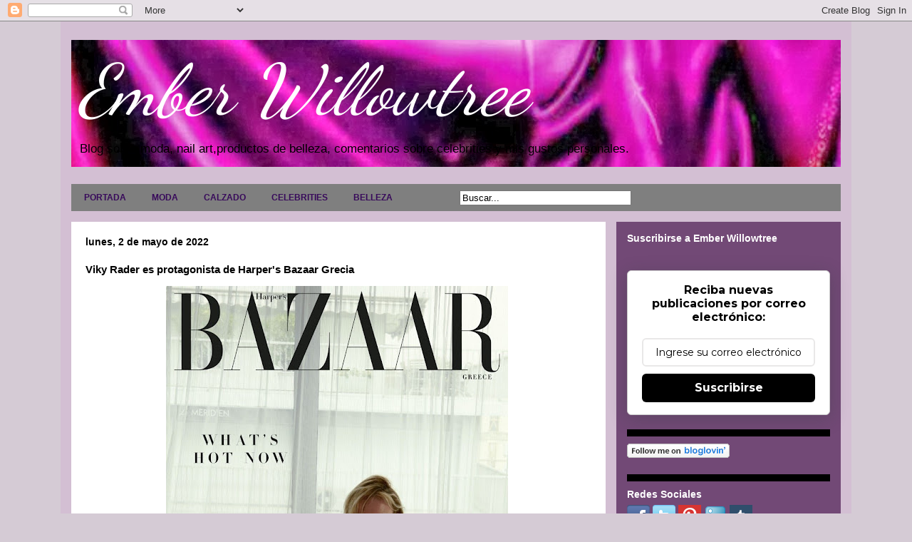

--- FILE ---
content_type: text/html; charset=UTF-8
request_url: https://emberwillowtree.galaxyfantasy.com/2022/05/viky-rader-es-protagonista-de-harpers.html
body_size: 23074
content:
<!DOCTYPE html>
<html class='v2' dir='ltr' xmlns='http://www.w3.org/1999/xhtml' xmlns:b='http://www.google.com/2005/gml/b' xmlns:data='http://www.google.com/2005/gml/data' xmlns:expr='http://www.google.com/2005/gml/expr'>
<head>
<link href='https://www.blogger.com/static/v1/widgets/335934321-css_bundle_v2.css' rel='stylesheet' type='text/css'/>
<meta content='width=1100' name='viewport'/>
<meta content='text/html; charset=UTF-8' http-equiv='Content-Type'/>
<meta content='blogger' name='generator'/>
<link href='https://emberwillowtree.galaxyfantasy.com/favicon.ico' rel='icon' type='image/x-icon'/>
<link href='http://emberwillowtree.galaxyfantasy.com/2022/05/viky-rader-es-protagonista-de-harpers.html' rel='canonical'/>
<link rel="alternate" type="application/atom+xml" title="Ember Willowtree - Atom" href="https://emberwillowtree.galaxyfantasy.com/feeds/posts/default" />
<link rel="alternate" type="application/rss+xml" title="Ember Willowtree - RSS" href="https://emberwillowtree.galaxyfantasy.com/feeds/posts/default?alt=rss" />
<link rel="service.post" type="application/atom+xml" title="Ember Willowtree - Atom" href="https://www.blogger.com/feeds/949895719043918479/posts/default" />

<link rel="alternate" type="application/atom+xml" title="Ember Willowtree - Atom" href="https://emberwillowtree.galaxyfantasy.com/feeds/1340145027339199781/comments/default" />
<!--Can't find substitution for tag [blog.ieCssRetrofitLinks]-->
<link href='https://blogger.googleusercontent.com/img/b/R29vZ2xl/AVvXsEgDvEpIEtJJDex__77UxKsYv5bTaUVuVFFHW1uoHV-TUcfMqzYlb-jkGZVsPjlhXyzcV2auh5HVGvPSawizIxsklGyjUuJV1cnoB4A77NiToMl1RYgC-4lkYuQMTWIGuoV_8OuwKkwYkSAqaaFCnXxXOnZNeohB9EsYa0LT6UQeXOSglZYc6iccwgu8kQ/w480-h640/Viky%20Rader%20%20Harper&#39;s%20Bazaar%20Grecia%201.jpg' rel='image_src'/>
<meta content='http://emberwillowtree.galaxyfantasy.com/2022/05/viky-rader-es-protagonista-de-harpers.html' property='og:url'/>
<meta content='Viky Rader es protagonista de Harper&#39;s Bazaar Grecia' property='og:title'/>
<meta content='  Fotografiada por Andreas Ortner, la modelo e influencer ucraniana Viky Rader es la estrella de la portada de mayo de 2022 de  Harper&#39;s Baz...' property='og:description'/>
<meta content='https://blogger.googleusercontent.com/img/b/R29vZ2xl/AVvXsEgDvEpIEtJJDex__77UxKsYv5bTaUVuVFFHW1uoHV-TUcfMqzYlb-jkGZVsPjlhXyzcV2auh5HVGvPSawizIxsklGyjUuJV1cnoB4A77NiToMl1RYgC-4lkYuQMTWIGuoV_8OuwKkwYkSAqaaFCnXxXOnZNeohB9EsYa0LT6UQeXOSglZYc6iccwgu8kQ/w1200-h630-p-k-no-nu/Viky%20Rader%20%20Harper&#39;s%20Bazaar%20Grecia%201.jpg' property='og:image'/>
<title>Ember Willowtree: Viky Rader es protagonista de Harper's Bazaar Grecia</title>
<style type='text/css'>@font-face{font-family:'Dancing Script';font-style:normal;font-weight:400;font-display:swap;src:url(//fonts.gstatic.com/s/dancingscript/v29/If2cXTr6YS-zF4S-kcSWSVi_sxjsohD9F50Ruu7BMSo3Rep8hNX6plRPjLo.woff2)format('woff2');unicode-range:U+0102-0103,U+0110-0111,U+0128-0129,U+0168-0169,U+01A0-01A1,U+01AF-01B0,U+0300-0301,U+0303-0304,U+0308-0309,U+0323,U+0329,U+1EA0-1EF9,U+20AB;}@font-face{font-family:'Dancing Script';font-style:normal;font-weight:400;font-display:swap;src:url(//fonts.gstatic.com/s/dancingscript/v29/If2cXTr6YS-zF4S-kcSWSVi_sxjsohD9F50Ruu7BMSo3ROp8hNX6plRPjLo.woff2)format('woff2');unicode-range:U+0100-02BA,U+02BD-02C5,U+02C7-02CC,U+02CE-02D7,U+02DD-02FF,U+0304,U+0308,U+0329,U+1D00-1DBF,U+1E00-1E9F,U+1EF2-1EFF,U+2020,U+20A0-20AB,U+20AD-20C0,U+2113,U+2C60-2C7F,U+A720-A7FF;}@font-face{font-family:'Dancing Script';font-style:normal;font-weight:400;font-display:swap;src:url(//fonts.gstatic.com/s/dancingscript/v29/If2cXTr6YS-zF4S-kcSWSVi_sxjsohD9F50Ruu7BMSo3Sup8hNX6plRP.woff2)format('woff2');unicode-range:U+0000-00FF,U+0131,U+0152-0153,U+02BB-02BC,U+02C6,U+02DA,U+02DC,U+0304,U+0308,U+0329,U+2000-206F,U+20AC,U+2122,U+2191,U+2193,U+2212,U+2215,U+FEFF,U+FFFD;}</style>
<style id='page-skin-1' type='text/css'><!--
/*
-----------------------------------------------
Blogger Template Style
Name:     Travel
Designer: Sookhee Lee
URL:      www.plyfly.net
----------------------------------------------- */
/* Variable definitions
====================
<Variable name="keycolor" description="Main Color" type="color" default="#539bcd"/>
<Group description="Page Text" selector="body">
<Variable name="body.font" description="Font" type="font"
default="normal normal 13px 'Trebuchet MS',Trebuchet,sans-serif"/>
<Variable name="body.text.color" description="Text Color" type="color" default="#bbbbbb"/>
</Group>
<Group description="Backgrounds" selector=".body-fauxcolumns-outer">
<Variable name="body.background.color" description="Outer Background" type="color" default="#539bcd"/>
<Variable name="content.background.color" description="Main Background" type="color" default="transparent"/>
</Group>
<Group description="Links" selector=".main-outer">
<Variable name="link.color" description="Link Color" type="color" default="#ff9900"/>
<Variable name="link.visited.color" description="Visited Color" type="color" default="#b87209"/>
<Variable name="link.hover.color" description="Hover Color" type="color" default="#ff9900"/>
</Group>
<Group description="Blog Title" selector=".header h1">
<Variable name="header.font" description="Font" type="font"
default="normal normal 60px 'Trebuchet MS',Trebuchet,sans-serif"/>
<Variable name="header.text.color" description="Text Color" type="color" default="#ffffff" />
</Group>
<Group description="Blog Description" selector=".header .description">
<Variable name="description.text.color" description="Description Color" type="color"
default="#000000" />
</Group>
<Group description="Tabs Text" selector=".tabs-inner .widget li a">
<Variable name="tabs.font" description="Font" type="font"
default="normal bold 16px 'Trebuchet MS',Trebuchet,sans-serif"/>
<Variable name="tabs.text.color" description="Text Color" type="color" default="#ffffff"/>
<Variable name="tabs.selected.text.color" description="Selected Color" type="color" default="#ffffff"/>
</Group>
<Group description="Tabs Background" selector=".tabs-outer .PageList">
<Variable name="tabs.background.color" description="Background Color" type="color" default="transparent"/>
<Variable name="tabs.selected.background.color" description="Selected Color" type="color" default="transparent"/>
</Group>
<Group description="Date Header" selector=".main-inner h2.date-header">
<Variable name="date.font" description="Font" type="font"
default="normal normal 14px 'Trebuchet MS',Trebuchet,sans-serif"/>
<Variable name="date.text.color" description="Text Color" type="color" default="#000000"/>
</Group>
<Group description="Post Title" selector="h3.post-title a">
<Variable name="post.title.font" description="Font" type="font"
default="normal bold 20px 'Trebuchet MS',Trebuchet,sans-serif"/>
<Variable name="post.title.text.color" description="Text Color" type="color"
default="#ffffff"/>
</Group>
<Group description="Post Background" selector=".column-center-inner">
<Variable name="post.background.color" description="Background Color" type="color"
default="transparent"/>
<Variable name="post.background.url" description="Post Background URL" type="url" default="none"/>
</Group>
<Group description="Gadget Title Color" selector="h2">
<Variable name="widget.title.font" description="Font" type="font"
default="normal bold 14px 'Trebuchet MS',Trebuchet,sans-serif"/>
<Variable name="widget.title.text.color" description="Title Color" type="color" default="#ffffff"/>
</Group>
<Group description="Gadget Text" selector=".footer-inner .widget, .sidebar .widget">
<Variable name="widget.font" description="Font" type="font"
default="normal normal 13px Arial, Tahoma, Helvetica, FreeSans, sans-serif"/>
<Variable name="widget.text.color" description="Text Color" type="color" default="#000000"/>
</Group>
<Group description="Gadget Links" selector=".sidebar .widget">
<Variable name="widget.link.color" description="Link Color" type="color" default="#000000"/>
<Variable name="widget.link.visited.color" description="Visited Color" type="color" default="#210cd2"/>
<Variable name="widget.alternate.text.color" description="Alternate Color" type="color" default="#ffffff"/>
</Group>
<Group description="Sidebar Background" selector=".column-left-inner .column-right-inner">
<Variable name="widget.outer.background.color" description="Background Color" type="color" default="transparent" />
<Variable name="widget.border.bevel.color" description="Bevel Color" type="color" default="transparent" />
</Group>
<Variable name="body.background" description="Body Background" type="background"
color="#d5cbd5" default="$(color) none repeat-x scroll top center"/>
<Variable name="content.background" description="Content Background" type="background"
color="#d3bfd3" default="$(color) none repeat scroll top center"/>
<Variable name="comments.background" description="Comments Background" type="background"
default="#cccccc none repeat scroll top center"/>
<Variable name="content.imageBorder.top.space" description="Content Image Border Top Space" type="length" default="0"/>
<Variable name="content.imageBorder.top" description="Content Image Border Top" type="url" default="none"/>
<Variable name="content.margin" description="Content Margin Top" type="length" default="20px"/>
<Variable name="content.padding" description="Content Padding" type="length" default="20px"/>
<Variable name="content.posts.padding" description="Posts Content Padding" type="length" default="10px"/>
<Variable name="tabs.background.gradient" description="Tabs Background Gradient" type="url"
default="url(//www.blogblog.com/1kt/travel/bg_black_50.png)"/>
<Variable name="tabs.selected.background.gradient" description="Tabs Selected Background Gradient" type="url"
default="url(//www.blogblog.com/1kt/travel/bg_black_50.png)"/>
<Variable name="widget.outer.background.gradient" description="Sidebar Gradient" type="url"
default="url(//www.blogblog.com/1kt/travel/bg_black_50.png)"/>
<Variable name="footer.background.gradient" description="Footer Background Gradient" type="url" default="none"/>
<Variable name="mobile.background.overlay" description="Mobile Background Overlay" type="string"
default="transparent none repeat scroll top left"/>
<Variable name="mobile.button.color" description="Mobile Button Color" type="color" default="#ffffff" />
<Variable name="startSide" description="Side where text starts in blog language" type="automatic" default="left"/>
<Variable name="endSide" description="Side where text ends in blog language" type="automatic" default="right"/>
*/
/* Content
----------------------------------------------- */
body {
font: normal normal 13px Arial, Tahoma, Helvetica, FreeSans, sans-serif;
color: #000000;
background: #d5cbd5 none no-repeat scroll center center;
}
html body .region-inner {
min-width: 0;
max-width: 100%;
width: auto;
}
a:link {
text-decoration:none;
color: #d20cbd;
}
a:visited {
text-decoration:none;
color: #210cd2;
}
a:hover {
text-decoration:underline;
color: #ec9298;
}
.content-outer .content-cap-top {
height: 0;
background: transparent none repeat-x scroll top center;
}
.content-outer {
margin: 0 auto;
padding-top: 0;
}
.content-inner {
background: transparent none repeat-x scroll top center;
background-position: left -0;
background-color: #d3bfd3;
padding: 15px;
}
.main-inner .date-outer {
margin-bottom: 2em;
}
/* Header
----------------------------------------------- */
.header-inner .Header .titlewrapper,
.header-inner .Header .descriptionwrapper {
padding-left: 10px;
padding-right: 10px;
}
.Header h1 {
font: italic normal 100px Dancing Script;
color: #ffffff;
}
.Header h1 a {
color: #ffffff;
}
.Header .description {
font-size: 130%;
}
/* Tabs
----------------------------------------------- */
.tabs-inner {
margin: 1em 0 0;
padding: 0;
}
.tabs-inner .section {
margin: 0;
}
.tabs-inner .widget ul {
padding: 0;
background: #ffffff url(//www.blogblog.com/1kt/travel/bg_black_50.png) repeat scroll top center;
}
.tabs-inner .widget li {
border: none;
}
.tabs-inner .widget li a {
display: inline-block;
padding: 1em 1.5em;
color: #380a5b;
font: normal bold 12px 'Trebuchet MS',Trebuchet,sans-serif;
}
.tabs-inner .widget li.selected a,
.tabs-inner .widget li a:hover {
position: relative;
z-index: 1;
background: #073763 url(//www.blogblog.com/1kt/travel/bg_black_50.png) repeat scroll top center;
color: #ffffff;
}
/* Headings
----------------------------------------------- */
h2 {
font: normal bold 14px 'Trebuchet MS',Trebuchet,sans-serif;
color: #ffffff;
}
.main-inner h2.date-header {
font: normal bold 14px 'Trebuchet MS',Trebuchet,sans-serif;
color: #000000;
}
.footer-inner .widget h2,
.sidebar .widget h2 {
padding-bottom: .5em;
}
/* Main
----------------------------------------------- */
.main-inner {
padding: 15px 0;
}
.main-inner .column-center-inner {
padding: 20px 0;
}
.main-inner .column-center-inner .section {
margin: 0 20px;
}
.main-inner .column-right-inner {
margin-left: 15px;
}
.main-inner .fauxcolumn-right-outer .fauxcolumn-inner {
margin-left: 15px;
background: #e592ec url(//www.blogblog.com/1kt/travel/bg_black_50.png) repeat scroll top left;
}
.main-inner .column-left-inner {
margin-right: 15px;
}
.main-inner .fauxcolumn-left-outer .fauxcolumn-inner {
margin-right: 15px;
background: #e592ec url(//www.blogblog.com/1kt/travel/bg_black_50.png) repeat scroll top left;
}
.main-inner .column-left-inner,
.main-inner .column-right-inner {
padding: 15px 0;
}
/* Posts
----------------------------------------------- */
h3.post-title {
margin-top: 20px;
}
h3.post-title a {
font: normal bold 20px 'Trebuchet MS',Trebuchet,sans-serif;
color: #000000;
}
h3.post-title a:hover {
text-decoration: underline;
}
.main-inner .column-center-outer {
background: #ffffff none repeat scroll top left;
_background-image: none;
}
.post-body {
line-height: 1.4;
position: relative;
}
.post-header {
margin: 0 0 1em;
line-height: 1.6;
}
.post-footer {
margin: .5em 0;
line-height: 1.6;
}
#blog-pager {
font-size: 140%;
}
#comments {
background: #cccccc none repeat scroll top center;
padding: 15px;
}
#comments .comment-author {
padding-top: 1.5em;
}
#comments h4,
#comments .comment-author a,
#comments .comment-timestamp a {
color: #000000;
}
#comments .comment-author:first-child {
padding-top: 0;
border-top: none;
}
.avatar-image-container {
margin: .2em 0 0;
}
/* Comments
----------------------------------------------- */
#comments a {
color: #000000;
}
.comments .comments-content .icon.blog-author {
background-repeat: no-repeat;
background-image: url([data-uri]);
}
.comments .comments-content .loadmore a {
border-top: 1px solid #000000;
border-bottom: 1px solid #000000;
}
.comments .comment-thread.inline-thread {
background: #ffffff;
}
.comments .continue {
border-top: 2px solid #000000;
}
/* Widgets
----------------------------------------------- */
.sidebar .widget {
border-bottom: 2px solid transparent;
padding-bottom: 10px;
margin: 10px 0;
}
.sidebar .widget:first-child {
margin-top: 0;
}
.sidebar .widget:last-child {
border-bottom: none;
margin-bottom: 0;
padding-bottom: 0;
}
.footer-inner .widget,
.sidebar .widget {
font: normal bold 13px Arial, Tahoma, Helvetica, FreeSans, sans-serif;
color: #ffffff;
}
.sidebar .widget a:link {
color: #cccccc;
text-decoration: none;
}
.sidebar .widget a:visited {
color: #ff9900;
}
.sidebar .widget a:hover {
color: #cccccc;
text-decoration: underline;
}
.footer-inner .widget a:link {
color: #d20cbd;
text-decoration: none;
}
.footer-inner .widget a:visited {
color: #210cd2;
}
.footer-inner .widget a:hover {
color: #d20cbd;
text-decoration: underline;
}
.widget .zippy {
color: #ff0000;
}
.footer-inner {
background: transparent url(//www.blogblog.com/1kt/travel/bg_black_50.png) repeat scroll top center;
}
/* Mobile
----------------------------------------------- */
body.mobile  {
background-size: 100% auto;
}
body.mobile .AdSense {
margin: 0 -10px;
}
.mobile .body-fauxcolumn-outer {
background: transparent none repeat scroll top left;
}
.mobile .footer-inner .widget a:link {
color: #cccccc;
text-decoration: none;
}
.mobile .footer-inner .widget a:visited {
color: #ff9900;
}
.mobile-post-outer a {
color: #000000;
}
.mobile-link-button {
background-color: #d20cbd;
}
.mobile-link-button a:link, .mobile-link-button a:visited {
color: #ffffff;
}
.mobile-index-contents {
color: #000000;
}
.mobile .tabs-inner .PageList .widget-content {
background: #073763 url(//www.blogblog.com/1kt/travel/bg_black_50.png) repeat scroll top center;
color: #ffffff;
}
.mobile .tabs-inner .PageList .widget-content .pagelist-arrow {
border-left: 1px solid #ffffff;
}
.column-right-outer .widget, .column-left-outer .widget {
border-bottom:10px solid #000;
padding-bottom:20px;
}
--></style>
<style id='template-skin-1' type='text/css'><!--
body {
min-width: 1110px;
}
.content-outer, .content-fauxcolumn-outer, .region-inner {
min-width: 1110px;
max-width: 1110px;
_width: 1110px;
}
.main-inner .columns {
padding-left: 0;
padding-right: 330px;
}
.main-inner .fauxcolumn-center-outer {
left: 0;
right: 330px;
/* IE6 does not respect left and right together */
_width: expression(this.parentNode.offsetWidth -
parseInt("0") -
parseInt("330px") + 'px');
}
.main-inner .fauxcolumn-left-outer {
width: 0;
}
.main-inner .fauxcolumn-right-outer {
width: 330px;
}
.main-inner .column-left-outer {
width: 0;
right: 100%;
margin-left: -0;
}
.main-inner .column-right-outer {
width: 330px;
margin-right: -330px;
}
#layout {
min-width: 0;
}
#layout .content-outer {
min-width: 0;
width: 800px;
}
#layout .region-inner {
min-width: 0;
width: auto;
}
--></style>
<link href='https://www.blogger.com/dyn-css/authorization.css?targetBlogID=949895719043918479&amp;zx=344700af-c27f-404d-b6b8-18ad3273bd11' media='none' onload='if(media!=&#39;all&#39;)media=&#39;all&#39;' rel='stylesheet'/><noscript><link href='https://www.blogger.com/dyn-css/authorization.css?targetBlogID=949895719043918479&amp;zx=344700af-c27f-404d-b6b8-18ad3273bd11' rel='stylesheet'/></noscript>
<meta name='google-adsense-platform-account' content='ca-host-pub-1556223355139109'/>
<meta name='google-adsense-platform-domain' content='blogspot.com'/>

<script async src="https://pagead2.googlesyndication.com/pagead/js/adsbygoogle.js?client=ca-pub-6581046851312101&host=ca-host-pub-1556223355139109" crossorigin="anonymous"></script>

<!-- data-ad-client=ca-pub-6581046851312101 -->

</head>
<body class='loading'>
<div class='navbar section' id='navbar'><div class='widget Navbar' data-version='1' id='Navbar1'><script type="text/javascript">
    function setAttributeOnload(object, attribute, val) {
      if(window.addEventListener) {
        window.addEventListener('load',
          function(){ object[attribute] = val; }, false);
      } else {
        window.attachEvent('onload', function(){ object[attribute] = val; });
      }
    }
  </script>
<div id="navbar-iframe-container"></div>
<script type="text/javascript" src="https://apis.google.com/js/platform.js"></script>
<script type="text/javascript">
      gapi.load("gapi.iframes:gapi.iframes.style.bubble", function() {
        if (gapi.iframes && gapi.iframes.getContext) {
          gapi.iframes.getContext().openChild({
              url: 'https://www.blogger.com/navbar/949895719043918479?po\x3d1340145027339199781\x26origin\x3dhttps://emberwillowtree.galaxyfantasy.com',
              where: document.getElementById("navbar-iframe-container"),
              id: "navbar-iframe"
          });
        }
      });
    </script><script type="text/javascript">
(function() {
var script = document.createElement('script');
script.type = 'text/javascript';
script.src = '//pagead2.googlesyndication.com/pagead/js/google_top_exp.js';
var head = document.getElementsByTagName('head')[0];
if (head) {
head.appendChild(script);
}})();
</script>
</div></div>
<div class='body-fauxcolumns'>
<div class='fauxcolumn-outer body-fauxcolumn-outer'>
<div class='cap-top'>
<div class='cap-left'></div>
<div class='cap-right'></div>
</div>
<div class='fauxborder-left'>
<div class='fauxborder-right'></div>
<div class='fauxcolumn-inner'>
</div>
</div>
<div class='cap-bottom'>
<div class='cap-left'></div>
<div class='cap-right'></div>
</div>
</div>
</div>
<div class='content'>
<div class='content-fauxcolumns'>
<div class='fauxcolumn-outer content-fauxcolumn-outer'>
<div class='cap-top'>
<div class='cap-left'></div>
<div class='cap-right'></div>
</div>
<div class='fauxborder-left'>
<div class='fauxborder-right'></div>
<div class='fauxcolumn-inner'>
</div>
</div>
<div class='cap-bottom'>
<div class='cap-left'></div>
<div class='cap-right'></div>
</div>
</div>
</div>
<div class='content-outer'>
<div class='content-cap-top cap-top'>
<div class='cap-left'></div>
<div class='cap-right'></div>
</div>
<div class='fauxborder-left content-fauxborder-left'>
<div class='fauxborder-right content-fauxborder-right'></div>
<div class='content-inner'>
<header>
<div class='header-outer'>
<div class='header-cap-top cap-top'>
<div class='cap-left'></div>
<div class='cap-right'></div>
</div>
<div class='fauxborder-left header-fauxborder-left'>
<div class='fauxborder-right header-fauxborder-right'></div>
<div class='region-inner header-inner'>
<div class='header section' id='header'><div class='widget Header' data-version='1' id='Header1'>
<div id='header-inner' style='background-image: url("https://blogger.googleusercontent.com/img/b/R29vZ2xl/AVvXsEitriK1eB1MoaijecsNUZtbq9bk9VcIFEnLpvM85EwOpH9LGpnIxpXPFnHy2eaLSck5jkPMWwu471DHc7xL8NbPL9p1z0vnNpx8DGHF8_kYFnrIymvoafpMahSAGCG44mZVaFuR30sro9c/s1600/Portada+Hilary+Bonde+1.jpg"); background-position: left; width: 1080px; min-height: 178px; _height: 178px; background-repeat: no-repeat; '>
<div class='titlewrapper' style='background: transparent'>
<h1 class='title' style='background: transparent; border-width: 0px'>
<a href='https://emberwillowtree.galaxyfantasy.com/'>
Ember Willowtree
</a>
</h1>
</div>
<div class='descriptionwrapper'>
<p class='description'><span>Blog sobre moda, nail art,productos de belleza, comentarios sobre celebrities y mis gustos personales. </span></p>
</div>
</div>
</div></div>
</div>
</div>
<div class='header-cap-bottom cap-bottom'>
<div class='cap-left'></div>
<div class='cap-right'></div>
</div>
</div>
</header>
<div class='tabs-outer'>
<div class='tabs-cap-top cap-top'>
<div class='cap-left'></div>
<div class='cap-right'></div>
</div>
<div class='fauxborder-left tabs-fauxborder-left'>
<div class='fauxborder-right tabs-fauxborder-right'></div>
<div class='region-inner tabs-inner'>
<div class='tabs section' id='crosscol'><div class='widget HTML' data-version='1' id='HTML3'>
<h2 class='title'>Pestañas</h2>
<div class='widget-content'>
<div id='menuWrapper'>
<div class='menu'>
<ul>
<li><a href="http://emberwillowtree.galaxyfantasy.com/">PORTADA</a></li>
<li><a href="http://emberwillowtree.galaxyfantasy.com/search/label/moda">MODA</a>
<li><a href="http://emberwillowtree.galaxyfantasy.com/search/label/calzado">CALZADO</a>
<li><a href="http://emberwillowtree.galaxyfantasy.com/search/label/celebrities">CELEBRITIES</a>
<li><a href="http://emberwillowtree.galaxyfantasy.com/search/label/belleza">BELLEZA</a>
<li><a href="#"></a>
<li><a href="#"></a>
<form action='/search' id='search' method='get' name='searchForm' style='display:inline;'> 
<input id='search-box' name='q' onblur='if (this.value == &quot;&quot;) this.value = &quot;Buscar...&quot;;' onfocus='if (this.value == &quot;Buscar...&quot;) this.value = &quot;&quot;;' size='28' type='text' value='Buscar...'/></form>
<ul>
</ul>
</li>
<ul>
</ul>
</li>

<ul>
</ul>


</li></li></li></li></ul>



</div></div>
</div>
<div class='clear'></div>
</div></div>
<div class='tabs no-items section' id='crosscol-overflow'></div>
</div>
</div>
<div class='tabs-cap-bottom cap-bottom'>
<div class='cap-left'></div>
<div class='cap-right'></div>
</div>
</div>
<div class='main-outer'>
<div class='main-cap-top cap-top'>
<div class='cap-left'></div>
<div class='cap-right'></div>
</div>
<div class='fauxborder-left main-fauxborder-left'>
<div class='fauxborder-right main-fauxborder-right'></div>
<div class='region-inner main-inner'>
<div class='columns fauxcolumns'>
<div class='fauxcolumn-outer fauxcolumn-center-outer'>
<div class='cap-top'>
<div class='cap-left'></div>
<div class='cap-right'></div>
</div>
<div class='fauxborder-left'>
<div class='fauxborder-right'></div>
<div class='fauxcolumn-inner'>
</div>
</div>
<div class='cap-bottom'>
<div class='cap-left'></div>
<div class='cap-right'></div>
</div>
</div>
<div class='fauxcolumn-outer fauxcolumn-left-outer'>
<div class='cap-top'>
<div class='cap-left'></div>
<div class='cap-right'></div>
</div>
<div class='fauxborder-left'>
<div class='fauxborder-right'></div>
<div class='fauxcolumn-inner'>
</div>
</div>
<div class='cap-bottom'>
<div class='cap-left'></div>
<div class='cap-right'></div>
</div>
</div>
<div class='fauxcolumn-outer fauxcolumn-right-outer'>
<div class='cap-top'>
<div class='cap-left'></div>
<div class='cap-right'></div>
</div>
<div class='fauxborder-left'>
<div class='fauxborder-right'></div>
<div class='fauxcolumn-inner'>
</div>
</div>
<div class='cap-bottom'>
<div class='cap-left'></div>
<div class='cap-right'></div>
</div>
</div>
<!-- corrects IE6 width calculation -->
<div class='columns-inner'>
<div class='column-center-outer'>
<div class='column-center-inner'>
<div class='main section' id='main'><div class='widget Blog' data-version='1' id='Blog1'>
<div class='blog-posts hfeed'>
<!--Can't find substitution for tag [defaultAdStart]-->

          <div class="date-outer">
        
<h2 class='date-header'><span>lunes, 2 de mayo de 2022</span></h2>

          <div class="date-posts">
        
<div class='post-outer'>
<div class='post hentry' itemprop='blogPost' itemscope='itemscope' itemtype='http://schema.org/BlogPosting'>
<meta content='https://blogger.googleusercontent.com/img/b/R29vZ2xl/AVvXsEgDvEpIEtJJDex__77UxKsYv5bTaUVuVFFHW1uoHV-TUcfMqzYlb-jkGZVsPjlhXyzcV2auh5HVGvPSawizIxsklGyjUuJV1cnoB4A77NiToMl1RYgC-4lkYuQMTWIGuoV_8OuwKkwYkSAqaaFCnXxXOnZNeohB9EsYa0LT6UQeXOSglZYc6iccwgu8kQ/w480-h640/Viky%20Rader%20%20Harper&#39;s%20Bazaar%20Grecia%201.jpg' itemprop='image_url'/>
<meta content='949895719043918479' itemprop='blogId'/>
<meta content='1340145027339199781' itemprop='postId'/>
<a name='1340145027339199781'></a>
<h3 class='post-title entry-title' itemprop='name'>
Viky Rader es protagonista de Harper's Bazaar Grecia
</h3>
<div class='post-header'>
<div class='post-header-line-1'></div>
</div>
<div class='post-body entry-content' id='post-body-1340145027339199781' itemprop='description articleBody'>
<div class="separator" style="clear: both; text-align: center;"><a href="https://blogger.googleusercontent.com/img/b/R29vZ2xl/AVvXsEgDvEpIEtJJDex__77UxKsYv5bTaUVuVFFHW1uoHV-TUcfMqzYlb-jkGZVsPjlhXyzcV2auh5HVGvPSawizIxsklGyjUuJV1cnoB4A77NiToMl1RYgC-4lkYuQMTWIGuoV_8OuwKkwYkSAqaaFCnXxXOnZNeohB9EsYa0LT6UQeXOSglZYc6iccwgu8kQ/s1066/Viky%20Rader%20%20Harper&#39;s%20Bazaar%20Grecia%201.jpg" style="margin-left: 1em; margin-right: 1em; text-align: center;"><img border="0" data-original-height="1066" data-original-width="800" height="640" src="https://blogger.googleusercontent.com/img/b/R29vZ2xl/AVvXsEgDvEpIEtJJDex__77UxKsYv5bTaUVuVFFHW1uoHV-TUcfMqzYlb-jkGZVsPjlhXyzcV2auh5HVGvPSawizIxsklGyjUuJV1cnoB4A77NiToMl1RYgC-4lkYuQMTWIGuoV_8OuwKkwYkSAqaaFCnXxXOnZNeohB9EsYa0LT6UQeXOSglZYc6iccwgu8kQ/w480-h640/Viky%20Rader%20%20Harper&#39;s%20Bazaar%20Grecia%201.jpg" width="480" /></a><span style="text-align: left;">&nbsp;</span></div><p>Fotografiada por Andreas Ortner, la modelo e influencer ucraniana Viky Rader es la estrella de la portada de mayo de 2022 de&nbsp;<a href="https://www.instagram.com/accounts/login/?next=/harpersbazaargreece/" target="_blank">Harper's Bazaar Grecia.</a>&nbsp;La primera portada muestra a la rubia modelando un vestido pastel y zapatos planos junto al mar, mientras que la segunda la presenta con un diseño de Dior posando en la cama. Viky derrocha elegancia en cada una de las fotografías tomadas en locaciones de Niza, Francia.<span></span></p><a name="more"></a><p></p><p>También luce marcas de diseñadores como Prada y Chanel, que Marianne Kraus diseña. El peluquero Alexandre Reboul trabaja en los mechones discretos de Viky mientras que la maquilladora Kelly McClain completa su look. La producción está a cargo de Uprising Productions, con las relaciones públicas de Olga Leventis y Laura Jouve como productora ejecutiva del rodaje.</p><div class="separator" style="clear: both; text-align: center;"><a href="https://blogger.googleusercontent.com/img/b/R29vZ2xl/AVvXsEgEDaxD_2hTBi_dVBmHgMsKiT-FyNCf4Mm6Rj_K_UbGx557bclgY2wHtyO6_uzv2xemyhKf0rVKdYtON7KrQZS7RY1-w4t8CWvf5h_bpMe_5SWgTkBC3p1BrtpBfvTMXCyf5Rh_T84zZorjHDDr0gbCLfp_5MFeIVv_7-SxOkESxVn49cFUqtd8HI-_Mw/s1066/Viky%20Rader%20%20Harper&#39;s%20Bazaar%20Grecia.jpg" style="margin-left: 1em; margin-right: 1em;"><img border="0" data-original-height="1066" data-original-width="800" height="640" src="https://blogger.googleusercontent.com/img/b/R29vZ2xl/AVvXsEgEDaxD_2hTBi_dVBmHgMsKiT-FyNCf4Mm6Rj_K_UbGx557bclgY2wHtyO6_uzv2xemyhKf0rVKdYtON7KrQZS7RY1-w4t8CWvf5h_bpMe_5SWgTkBC3p1BrtpBfvTMXCyf5Rh_T84zZorjHDDr0gbCLfp_5MFeIVv_7-SxOkESxVn49cFUqtd8HI-_Mw/w480-h640/Viky%20Rader%20%20Harper&#39;s%20Bazaar%20Grecia.jpg" width="480" /></a></div><br /><div class="separator" style="clear: both; text-align: center;"><a href="https://blogger.googleusercontent.com/img/b/R29vZ2xl/AVvXsEjcQaPH9PhVE3Aufq1UUJbemnl6k8g2v-B35QUQDU7QsZQFUHJfZ5Q4QI163407n4CjKiA83h_uNVzMakXBO1ZcK7Y_4t0_ggqzFBosY2K75D46RnvxFK62TYIlZGZPWF-V1xw6lgqowF8FYKkYWwIjoK8LbBUqXgOTMjreGZkrfrWKpUeIoY3_Nw0b2A/s1000/Viky%20Rader%20%20Harper&#39;s%20Bazaar%20Grecia%202.jpg" style="margin-left: 1em; margin-right: 1em;"><img border="0" data-original-height="1000" data-original-width="800" height="640" src="https://blogger.googleusercontent.com/img/b/R29vZ2xl/AVvXsEjcQaPH9PhVE3Aufq1UUJbemnl6k8g2v-B35QUQDU7QsZQFUHJfZ5Q4QI163407n4CjKiA83h_uNVzMakXBO1ZcK7Y_4t0_ggqzFBosY2K75D46RnvxFK62TYIlZGZPWF-V1xw6lgqowF8FYKkYWwIjoK8LbBUqXgOTMjreGZkrfrWKpUeIoY3_Nw0b2A/w512-h640/Viky%20Rader%20%20Harper&#39;s%20Bazaar%20Grecia%202.jpg" width="512" /></a></div><br /><div class="separator" style="clear: both; text-align: center;"><a href="https://blogger.googleusercontent.com/img/b/R29vZ2xl/AVvXsEgkxFmxOw4RYIbCrHYtLZsAa8SQadLZQEM4T1CA2hOm598zJrTtcPcLCWtOx8dlx-V-jRrdbHpKnGHrv2MiqJh6uaUnLG1SsBTRN0p-XVQOoYmiBazmdTM2898hIuIleGOUiCc9PRR8NfC4uKgPPCz4qmDj1qWpBituH9I6hDrtFEEawsZ4oLAVU0yKww/s1000/Viky%20Rader%20%20Harper&#39;s%20Bazaar%20Grecia%203.jpg" style="margin-left: 1em; margin-right: 1em;"><img border="0" data-original-height="1000" data-original-width="800" height="640" src="https://blogger.googleusercontent.com/img/b/R29vZ2xl/AVvXsEgkxFmxOw4RYIbCrHYtLZsAa8SQadLZQEM4T1CA2hOm598zJrTtcPcLCWtOx8dlx-V-jRrdbHpKnGHrv2MiqJh6uaUnLG1SsBTRN0p-XVQOoYmiBazmdTM2898hIuIleGOUiCc9PRR8NfC4uKgPPCz4qmDj1qWpBituH9I6hDrtFEEawsZ4oLAVU0yKww/w512-h640/Viky%20Rader%20%20Harper&#39;s%20Bazaar%20Grecia%203.jpg" width="512" /></a></div><br /><div class="separator" style="clear: both; text-align: center;"><a href="https://blogger.googleusercontent.com/img/b/R29vZ2xl/AVvXsEi_Y29OQaDoVpVoz7vSu-40MxTjm2n-vJRpNDyv-lMmaKT1w0ha8jAwQ08VoN7DGR8PP7G1I0bxnoqTJIOzEUlrDRZfyS5cnngz9lk1SHnD-elegT8BVmdsP0ne1GLtXFeWV97i-xq6e3MlvuBJiz2K6OV3Cwx7uU0RODqjOCGCz7h_rwmkgruRolZB6g/s1000/Viky%20Rader%20%20Harper&#39;s%20Bazaar%20Grecia%204.jpg" style="margin-left: 1em; margin-right: 1em;"><img border="0" data-original-height="1000" data-original-width="800" height="640" src="https://blogger.googleusercontent.com/img/b/R29vZ2xl/AVvXsEi_Y29OQaDoVpVoz7vSu-40MxTjm2n-vJRpNDyv-lMmaKT1w0ha8jAwQ08VoN7DGR8PP7G1I0bxnoqTJIOzEUlrDRZfyS5cnngz9lk1SHnD-elegT8BVmdsP0ne1GLtXFeWV97i-xq6e3MlvuBJiz2K6OV3Cwx7uU0RODqjOCGCz7h_rwmkgruRolZB6g/w512-h640/Viky%20Rader%20%20Harper&#39;s%20Bazaar%20Grecia%204.jpg" width="512" /></a></div><br /><div class="separator" style="clear: both; text-align: center;"><a href="https://blogger.googleusercontent.com/img/b/R29vZ2xl/AVvXsEhFGpijQN0nHAKQGRRBI6QRXo_YIdL_NOa_hyQyoVi5sIR3XMMx9WRq0_ONm_V2y-bwAQbisIhS1X5RBhuxnqQJDu1rIfWZvzZDfGDaCs8iQNlVI3nzwMBUkbX2rbnmTqC9rVRUjZF1jIL3oaUebSVXltv8p9DQdLBDGbV75Y2onr_rQiHm8A0Bm9ACkg/s1000/Viky%20Rader%20%20Harper&#39;s%20Bazaar%20Grecia%205.jpg" style="margin-left: 1em; margin-right: 1em;"><img border="0" data-original-height="1000" data-original-width="800" height="640" src="https://blogger.googleusercontent.com/img/b/R29vZ2xl/AVvXsEhFGpijQN0nHAKQGRRBI6QRXo_YIdL_NOa_hyQyoVi5sIR3XMMx9WRq0_ONm_V2y-bwAQbisIhS1X5RBhuxnqQJDu1rIfWZvzZDfGDaCs8iQNlVI3nzwMBUkbX2rbnmTqC9rVRUjZF1jIL3oaUebSVXltv8p9DQdLBDGbV75Y2onr_rQiHm8A0Bm9ACkg/w512-h640/Viky%20Rader%20%20Harper&#39;s%20Bazaar%20Grecia%205.jpg" width="512" /></a></div><br /><div class="separator" style="clear: both; text-align: center;"><a href="https://blogger.googleusercontent.com/img/b/R29vZ2xl/AVvXsEgtWRvvlxwaQI5-7Y-WyL5TTUTrv4T8oxhyQ5cQ-Q1lVlGNil_kjYkjDVBp9Z6GFD0YyfKADkGO9IBoda40ANCevtEp-BlBezp4lqpUokvW-mZpG7FLJqE9LW8M5TKqp4nX9bs4pUEVhKTU8LSnLubuMN8C92o2JJ3mb9X4PezGseK-2kkgthYLfRa9dw/s1000/Viky%20Rader%20%20Harper&#39;s%20Bazaar%20Grecia%206.jpg" style="margin-left: 1em; margin-right: 1em;"><img border="0" data-original-height="1000" data-original-width="800" height="640" src="https://blogger.googleusercontent.com/img/b/R29vZ2xl/AVvXsEgtWRvvlxwaQI5-7Y-WyL5TTUTrv4T8oxhyQ5cQ-Q1lVlGNil_kjYkjDVBp9Z6GFD0YyfKADkGO9IBoda40ANCevtEp-BlBezp4lqpUokvW-mZpG7FLJqE9LW8M5TKqp4nX9bs4pUEVhKTU8LSnLubuMN8C92o2JJ3mb9X4PezGseK-2kkgthYLfRa9dw/w512-h640/Viky%20Rader%20%20Harper&#39;s%20Bazaar%20Grecia%206.jpg" width="512" /></a></div><div class="separator" style="clear: both; text-align: center;"><br /></div><div class="separator" style="clear: both; text-align: center;">Vía: <a href="https://www.ultratendencias.com/" target="_blank">Ultra Tendencias&nbsp;</a></div>
<div style='clear: both;'></div>
</div>
<div class='post-footer'>
<div class='post-footer-line post-footer-line-1'><span class='post-author vcard'>
Publicado por
<span class='fn' itemprop='author' itemscope='itemscope' itemtype='http://schema.org/Person'>
<meta content='https://www.blogger.com/profile/17526977590816533134' itemprop='url'/>
<a href='https://www.blogger.com/profile/17526977590816533134' rel='author' title='author profile'>
<span itemprop='name'>Hilary</span>
</a>
</span>
</span>
<span class='post-timestamp'>
en
<meta content='http://emberwillowtree.galaxyfantasy.com/2022/05/viky-rader-es-protagonista-de-harpers.html' itemprop='url'/>
<a class='timestamp-link' href='https://emberwillowtree.galaxyfantasy.com/2022/05/viky-rader-es-protagonista-de-harpers.html' rel='bookmark' title='permanent link'><abbr class='published' itemprop='datePublished' title='2022-05-02T11:00:00+02:00'>11:00</abbr></a>
</span>
<span class='post-comment-link'>
</span>
<span class='post-icons'>
<span class='item-control blog-admin pid-1911895094'>
<a href='https://www.blogger.com/post-edit.g?blogID=949895719043918479&postID=1340145027339199781&from=pencil' title='Editar entrada'>
<img alt='' class='icon-action' height='18' src='https://resources.blogblog.com/img/icon18_edit_allbkg.gif' width='18'/>
</a>
</span>
</span>
<div class='post-share-buttons goog-inline-block'>
<a class='goog-inline-block share-button sb-email' href='https://www.blogger.com/share-post.g?blogID=949895719043918479&postID=1340145027339199781&target=email' target='_blank' title='Enviar por correo electrónico'><span class='share-button-link-text'>Enviar por correo electrónico</span></a><a class='goog-inline-block share-button sb-blog' href='https://www.blogger.com/share-post.g?blogID=949895719043918479&postID=1340145027339199781&target=blog' onclick='window.open(this.href, "_blank", "height=270,width=475"); return false;' target='_blank' title='Escribe un blog'><span class='share-button-link-text'>Escribe un blog</span></a><a class='goog-inline-block share-button sb-twitter' href='https://www.blogger.com/share-post.g?blogID=949895719043918479&postID=1340145027339199781&target=twitter' target='_blank' title='Compartir en X'><span class='share-button-link-text'>Compartir en X</span></a><a class='goog-inline-block share-button sb-facebook' href='https://www.blogger.com/share-post.g?blogID=949895719043918479&postID=1340145027339199781&target=facebook' onclick='window.open(this.href, "_blank", "height=430,width=640"); return false;' target='_blank' title='Compartir con Facebook'><span class='share-button-link-text'>Compartir con Facebook</span></a><a class='goog-inline-block share-button sb-pinterest' href='https://www.blogger.com/share-post.g?blogID=949895719043918479&postID=1340145027339199781&target=pinterest' target='_blank' title='Compartir en Pinterest'><span class='share-button-link-text'>Compartir en Pinterest</span></a>
</div>
</div>
<div class='post-footer-line post-footer-line-2'><span class='post-labels'>
Etiquetas:
<a href='https://emberwillowtree.galaxyfantasy.com/search/label/Dise%C3%B1o' rel='tag'>Diseño</a>,
<a href='https://emberwillowtree.galaxyfantasy.com/search/label/magazine' rel='tag'>magazine</a>,
<a href='https://emberwillowtree.galaxyfantasy.com/search/label/moda' rel='tag'>moda</a>
</span>
</div>
<div class='post-footer-line post-footer-line-3'><span class='post-location'>
</span>
</div>
</div>
</div>
<hr style='align:center; background:#000000; border:0px; height:10px; width:80%;'/>
<div class='comments' id='comments'>
<a name='comments'></a>
<h4>No hay comentarios:</h4>
<div id='Blog1_comments-block-wrapper'>
<dl class='avatar-comment-indent' id='comments-block'>
</dl>
</div>
<p class='comment-footer'>
<div class='comment-form'>
<a name='comment-form'></a>
<h4 id='comment-post-message'>Publicar un comentario</h4>
<p>
</p>
<p>Nota: solo los miembros de este blog pueden publicar comentarios.</p>
<a href='https://www.blogger.com/comment/frame/949895719043918479?po=1340145027339199781&hl=es&saa=85391&origin=https://emberwillowtree.galaxyfantasy.com' id='comment-editor-src'></a>
<iframe allowtransparency='true' class='blogger-iframe-colorize blogger-comment-from-post' frameborder='0' height='410px' id='comment-editor' name='comment-editor' src='' width='100%'></iframe>
<script src='https://www.blogger.com/static/v1/jsbin/2830521187-comment_from_post_iframe.js' type='text/javascript'></script>
<script type='text/javascript'>
      BLOG_CMT_createIframe('https://www.blogger.com/rpc_relay.html');
    </script>
</div>
</p>
</div>
</div>

        </div></div>
      
<!--Can't find substitution for tag [adEnd]-->
</div>
<div class='blog-pager' id='blog-pager'>
<span id='blog-pager-newer-link'>
<a class='blog-pager-newer-link' href='https://emberwillowtree.galaxyfantasy.com/2022/05/delfina-perez-muestra-looks-de-moda.html' id='Blog1_blog-pager-newer-link' title='Entrada más reciente'>Entrada más reciente</a>
</span>
<span id='blog-pager-older-link'>
<a class='blog-pager-older-link' href='https://emberwillowtree.galaxyfantasy.com/2022/05/la-evolucion-de-los-sujetadores-en-la.html' id='Blog1_blog-pager-older-link' title='Entrada antigua'>Entrada antigua</a>
</span>
<a class='home-link' href='https://emberwillowtree.galaxyfantasy.com/'>Inicio</a>
</div>
<div class='clear'></div>
<div class='post-feeds'>
<div class='feed-links'>
Suscribirse a:
<a class='feed-link' href='https://emberwillowtree.galaxyfantasy.com/feeds/1340145027339199781/comments/default' target='_blank' type='application/atom+xml'>Enviar comentarios (Tecnoneo)</a>
</div>
</div>
</div></div>
</div>
</div>
<div class='column-left-outer'>
<div class='column-left-inner'>
<aside>
</aside>
</div>
</div>
<div class='column-right-outer'>
<div class='column-right-inner'>
<aside>
<div class='sidebar section' id='sidebar-right-1'><div class='widget HTML' data-version='1' id='HTML2'>
<h2 class='title'>Suscribirse a Ember Willowtree</h2>
<div class='widget-content'>
<style>@import url('https://fonts.googleapis.com/css?family=Montserrat:700');@import url('https://fonts.googleapis.com/css?family=Montserrat:400');
.form-preview {
  display: flex;
  flex-direction: column;
  justify-content: center;
  margin-top: 30px;
  padding: clamp(17px, 5%, 40px) clamp(17px, 7%, 50px);
  max-width: none;
  border-radius: 6px;
  box-shadow: 0 5px 25px rgba(34, 60, 47, 0.25);
}
.form-preview,
.form-preview *{
  box-sizing: border-box;
}
.form-preview .preview-heading {
  width: 100%;
}
.form-preview .preview-heading h5{
  margin-top: 0;
  margin-bottom: 0;
}
.form-preview .preview-input-field {
  margin-top: 20px;
  width: 100%;
}
.form-preview .preview-input-field input {
  width: 100%;
  height: 40px;
  border-radius: 6px;
  border: 2px solid #e9e8e8;
  background-color: #fff;
  outline: none;
}
.form-preview .preview-input-field input {
  color: #000000;
  font-family: "Montserrat";
  font-size: 14px;
  font-weight: 400;
  line-height: 20px;
  text-align: center;
}
.form-preview .preview-input-field input::placeholder {
  color: #000000;
  opacity: 1;
}

.form-preview .preview-input-field input:-ms-input-placeholder {
  color: #000000;
}

.form-preview .preview-input-field input::-ms-input-placeholder {
  color: #000000;
}
.form-preview .preview-submit-button {
  margin-top: 10px;
  width: 100%;
}
.form-preview .preview-submit-button button {
  width: 100%;
  height: 40px;
  border: 0;
  border-radius: 6px;
  line-height: 0px;
}
.form-preview .preview-submit-button button:hover {
  cursor: pointer;
}
</style><form data-v-3a89cb67="" action="https://api.follow.it/subscription-form/[base64]/8" method="post"><div data-v-3a89cb67="" class="form-preview" style="background-color: rgb(255, 255, 255); border-style: solid; border-width: 1px; border-color: rgb(204, 204, 204); position: relative;"><div data-v-3a89cb67="" class="preview-heading"><h5 data-v-3a89cb67="" style="text-transform: none !important; font-family: Montserrat; font-weight: bold; color: rgb(0, 0, 0); font-size: 16px; text-align: center;"><font style="vertical-align: inherit;"><font style="vertical-align: inherit;">Reciba nuevas publicaciones por correo electrónico:</font></font></h5></div> <div data-v-3a89cb67="" class="preview-input-field"><input data-v-3a89cb67="" type="email" name="email" required="required" placeholder="Ingrese su correo electrónico" spellcheck="false" style="text-transform: none !important; font-family: Montserrat; font-weight: normal; color: rgb(0, 0, 0); font-size: 14px; text-align: center; background-color: rgb(255, 255, 255);" /></div> <div data-v-3a89cb67="" class="preview-submit-button"><button data-v-3a89cb67="" type="submit" style="text-transform: none !important; font-family: Montserrat; font-weight: bold; color: rgb(255, 255, 255); font-size: 16px; text-align: center; background-color: rgb(0, 0, 0);"><font style="vertical-align: inherit;"><font style="vertical-align: inherit;">Suscribirse</font></font></button></div></div></form>
</div>
<div class='clear'></div>
</div><div class='widget HTML' data-version='1' id='HTML4'>
<div class='widget-content'>
<a title="Follow Hilary Blonde on Bloglovin" href="http://www.bloglovin.com/en/blog/11479871"><img alt="Follow on Bloglovin" src="https://lh3.googleusercontent.com/blogger_img_proxy/AEn0k_v4s45yL3B8OMrRHBQMq7IGIWU0ai6kaVgtbgp1d7Osi4dGFJv3eHRwsiPA8FygZcICpGLgEqgV9KiQISPpII9t5M3oM_sDWfdDFgV8RYK_It5q3YNk4jpDZZj77sGPXpu9=s0-d" border="0"></a>
</div>
<div class='clear'></div>
</div><div class='widget HTML' data-version='1' id='HTML6'>
<h2 class='title'>Redes Sociales</h2>
<div class='widget-content'>
<a href='https://www.facebook.com/pages/Hilary-Blonde/650904014941629' target='_blank'><img alt='facebook' src="https://blogger.googleusercontent.com/img/b/R29vZ2xl/AVvXsEgkzsNoclmz9OqTQhkzxm9LvqVNmUHOL2ETo60HU8iIv39o0lIHfcYNqQOMg_CLxPaDXnCcj4l4u0VTb5bmAGaYV5dJce3y0TMUz7PQVcORj4Bb4X0BhzrxF88l-x9nKYr7Q4EUvP0guAk/s0/facebook.png" title='facebook'/></a> 

<a href='https://twitter.com/Emberwillowfree' target='_blank'><img alt='twitter' src="https://blogger.googleusercontent.com/img/b/R29vZ2xl/AVvXsEj7XbJYvAHUiEB9DDbUrbUWvHefX6Ho8H7TaLCcSpBmXoSR86j8f3sIh3ghSBaNyE_gBkvtyNCQMFgZK3OIg6amOdpY3Ll45q71ng2ChKHOGVscqyQZxOlK885AJTbs-teQvxY4fmQsgG4/s0/twitter.png" title='twitter'/></a>

<a href="https://es.pinterest.com/hilaryblonde/ember-willowtree/" target="_blank"><img alt="Sígueme en Pinterest" height="32" src="https://blogger.googleusercontent.com/img/b/R29vZ2xl/AVvXsEj2gKGYrgLnMSitg2haBT25SXAhU3Yukt5NGdlm4VrSQzXx-Q1iS2gydk7yHW-znwR7hFB35HtS8Ww_56T4_znt-1TspmNiOSPRALCXwur8ouT9ovCt9Y0UayT6rpi5_aq0WruN8OPHRuhn/s1600/Sin+t%25C3%25ADtulo.png" title="Sígueme en Pinterest" width="32" /></a>

<a href="http://www.linkedin.com/home?trk=hb_tab_home_top" target="_blank"><img alt="Siguenos en Linkedin" src="https://blogger.googleusercontent.com/img/b/R29vZ2xl/AVvXsEjEhm-oC6G1W5YP9-FFAT6TpyD5UdWChA5i-YHRyKxSY1WC83t224fynKAwxNrzkZKhv0KnWzwqiGZS_xKE_bmz80c_Muu3Zs1g9NtiJpCOefEJd6aIxCC2w3Ilo58xFOjkXefJr1NORnVO/s32/linkedin32.png" width=32 height=32  /></a>

<a href="http://emberwillowtree.tumblr.com/" target="_blank"><img alt="sígueme en Tumblr" height="32" src="https://blogger.googleusercontent.com/img/b/R29vZ2xl/AVvXsEh-iS6YaKyb_THtH-1xoODLnWm41kKZ2RxIfrrrpd5UMnitOxBQ3FdV7LRVQbaKVjNvMiSbzg7lPWDDwkcvj-v71o3i2dWJUdUmy6nTpKx_aiQsNJvBt6nkMbsslHjfqxclA-IJYvlwvO52/s1600/Tumblr+alt.png" title="sígueme en Tumblr" width="32" /></a>
</div>
<div class='clear'></div>
</div><div class='widget Followers' data-version='1' id='Followers1'>
<h2 class='title'>Seguidores</h2>
<div class='widget-content'>
<div id='Followers1-wrapper'>
<div style='margin-right:2px;'>
<div><script type="text/javascript" src="https://apis.google.com/js/platform.js"></script>
<div id="followers-iframe-container"></div>
<script type="text/javascript">
    window.followersIframe = null;
    function followersIframeOpen(url) {
      gapi.load("gapi.iframes", function() {
        if (gapi.iframes && gapi.iframes.getContext) {
          window.followersIframe = gapi.iframes.getContext().openChild({
            url: url,
            where: document.getElementById("followers-iframe-container"),
            messageHandlersFilter: gapi.iframes.CROSS_ORIGIN_IFRAMES_FILTER,
            messageHandlers: {
              '_ready': function(obj) {
                window.followersIframe.getIframeEl().height = obj.height;
              },
              'reset': function() {
                window.followersIframe.close();
                followersIframeOpen("https://www.blogger.com/followers/frame/949895719043918479?colors\x3dCgt0cmFuc3BhcmVudBILdHJhbnNwYXJlbnQaByMwMDAwMDAiByNkMjBjYmQqByNkM2JmZDMyByNmZmZmZmY6ByMwMDAwMDBCByNkMjBjYmRKByNmZjAwMDBSByNkMjBjYmRaC3RyYW5zcGFyZW50\x26pageSize\x3d21\x26hl\x3des\x26origin\x3dhttps://emberwillowtree.galaxyfantasy.com");
              },
              'open': function(url) {
                window.followersIframe.close();
                followersIframeOpen(url);
              }
            }
          });
        }
      });
    }
    followersIframeOpen("https://www.blogger.com/followers/frame/949895719043918479?colors\x3dCgt0cmFuc3BhcmVudBILdHJhbnNwYXJlbnQaByMwMDAwMDAiByNkMjBjYmQqByNkM2JmZDMyByNmZmZmZmY6ByMwMDAwMDBCByNkMjBjYmRKByNmZjAwMDBSByNkMjBjYmRaC3RyYW5zcGFyZW50\x26pageSize\x3d21\x26hl\x3des\x26origin\x3dhttps://emberwillowtree.galaxyfantasy.com");
  </script></div>
</div>
</div>
<div class='clear'></div>
</div>
</div><div class='widget PopularPosts' data-version='1' id='PopularPosts1'>
<h2>Popular Posts</h2>
<div class='widget-content popular-posts'>
<ul>
<li>
<div class='item-content'>
<div class='item-thumbnail'>
<a href='https://emberwillowtree.galaxyfantasy.com/2022/11/ana-gavino-osorno-se-sumerge-en-el.html' target='_blank'>
<img alt='' border='0' src='https://blogger.googleusercontent.com/img/b/R29vZ2xl/AVvXsEghAxTRYFbyCNAe9AIPe2sa7iiKVTq0-feCdv5i0xIN88WXZCp70Hmf1QU5dxwdkPnyGn0P5q9XdGfowocTJfTgkyP3uEDs37x3hk6oRgZiAf1uaD7uRbMsiTlgifSAAROIuf_uvqjn8aJctd-zIvUtb_uNFW5l1YGWejxNtV9Ge86C1WH0ijLsbmfr/w72-h72-p-k-no-nu/Ana%20Gavi%C3%B1o%20Osorno%20Mujer%20Hoy%209.jpg'/>
</a>
</div>
<div class='item-title'><a href='https://emberwillowtree.galaxyfantasy.com/2022/11/ana-gavino-osorno-se-sumerge-en-el.html'>Ana Gaviño Osorno se sumerge en el mundo digital para Mujer Hoy</a></div>
<div class='item-snippet'>&#160;Fotografiada por&#160; Ana Abril, la modelo Ana Gaviño Osorno aparece en la edición del 8 de octubre de 2022 de Mujer Hoy. La yuxtaposición de t...</div>
</div>
<div style='clear: both;'></div>
</li>
<li>
<div class='item-content'>
<div class='item-thumbnail'>
<a href='https://emberwillowtree.galaxyfantasy.com/2025/03/verlas-estrena-la-campana-shine-in-your.html' target='_blank'>
<img alt='' border='0' src='https://blogger.googleusercontent.com/img/b/R29vZ2xl/AVvXsEj2rhscH4jCROTabxhj0uTKZDgWSSRKmptsGumUyRNh7LyNtd2-YoApjcJhvgPyL11gt4TSP0roZ_cl_LV5Mu-fUmwO0tDDbhJ0fEmhhKxQr10hjC0OPNEdv3GBiwDwuOfP2aKwy1gXpd9UZtr2gD3UgGbdbGdPVUgZVHhlrrEn6WsR_q9Qa3c-CA6mP4g/w72-h72-p-k-no-nu/campa%C3%B1a%20Shine%20in%20Your%20Shape%20para%20el%20D%C3%ADa%20de%20la%20Mujer.jpg'/>
</a>
</div>
<div class='item-title'><a href='https://emberwillowtree.galaxyfantasy.com/2025/03/verlas-estrena-la-campana-shine-in-your.html'>Verlas estrena la campaña Shine in Your Shape para el Día de la Mujer</a></div>
<div class='item-snippet'>La marca de joyería de diamantes de primera calidad Verlas ha lanzado una campaña de joyería empoderadora para celebrar el Día de la Mujer. ...</div>
</div>
<div style='clear: both;'></div>
</li>
<li>
<div class='item-content'>
<div class='item-thumbnail'>
<a href='https://emberwillowtree.galaxyfantasy.com/2024/05/la-linea-forever-21-x-ford-enfatiza-la.html' target='_blank'>
<img alt='' border='0' src='https://blogger.googleusercontent.com/img/b/R29vZ2xl/AVvXsEjnT_nkfhc_wj6dVRoLyQaIwYPtArEaSsMXbm9GUnG69fADLaaaNkLFZV9i8B7Mrxl7tXzsYwJvteRzkpzB7232gogz1BzvR7GqadGONSAytecFBOkjIOC3nvVc9HynPRDsKFn3onQVwDOMTxbXD31YPqVMuw46Dbp5o9Own30H3nsU7QKCd8TIyXYuYQQ/w72-h72-p-k-no-nu/Forever%2021%20x%20Ford.jpg'/>
</a>
</div>
<div class='item-title'><a href='https://emberwillowtree.galaxyfantasy.com/2024/05/la-linea-forever-21-x-ford-enfatiza-la.html'>La línea Forever 21 x Ford enfatiza la herencia estadounidense</a></div>
<div class='item-snippet'>La colección Forever 21 x Ford recientemente lanzada rinde homenaje a la herencia estadounidense al combinar tendencias contemporáneas con e...</div>
</div>
<div style='clear: both;'></div>
</li>
<li>
<div class='item-content'>
<div class='item-thumbnail'>
<a href='https://emberwillowtree.galaxyfantasy.com/2013/12/new-look-fiesta-otono-invierno-2013-2014.html' target='_blank'>
<img alt='' border='0' src='https://blogger.googleusercontent.com/img/b/R29vZ2xl/AVvXsEiwL8Go5ghX2MJooQncyGpsBg16jMJ-ZxMft7hwJmp5TJlA5lOaT-erxd67IV_Xnb8Oox4SqL3LQ9uhFHiK1Q-ii-uCvt_CPd0Mf-sOjSIgbejoDJK58PEh9MJ2yKH5eJQy7A5it8wH9oA/w72-h72-p-k-no-nu/New+look+fiesta+2013+4.jpg'/>
</a>
</div>
<div class='item-title'><a href='https://emberwillowtree.galaxyfantasy.com/2013/12/new-look-fiesta-otono-invierno-2013-2014.html'>New Look fiesta otoño invierno 2013 - 2014</a></div>
<div class='item-snippet'>    New Look ha tomado su inspiración directamente de la pasarela, incorporando &#160;las tendencias de corte y confección &#160;en su diseño de vesti...</div>
</div>
<div style='clear: both;'></div>
</li>
<li>
<div class='item-content'>
<div class='item-thumbnail'>
<a href='https://emberwillowtree.galaxyfantasy.com/2022/09/la-campana-nupcial-de-graff-es-modelada.html' target='_blank'>
<img alt='' border='0' src='https://blogger.googleusercontent.com/img/b/R29vZ2xl/AVvXsEhrqjaQ_jNNinJ63JoGLJzvlsWMbNDgnBoQNNC13YKO2JzIlDlY0-jWwAmDSeKxk9lgVySqvwrYeI9FH_L0YmX_cuEhX3SfNx_dX2ltvwdg3egpmAo6pDlYzgA358ODinEpqtYSwZEsatQE_bRJwzgiP5s3oNVmFzHF3yBEl3OFfa1FY2TfsB4-C0sw/w72-h72-p-k-no-nu/campa%C3%B1a%20Graff%20Bridal%202022%201.jpg'/>
</a>
</div>
<div class='item-title'><a href='https://emberwillowtree.galaxyfantasy.com/2022/09/la-campana-nupcial-de-graff-es-modelada.html'>La  campaña nupcial de Graff es modelada por Grace Elizabeth</a></div>
<div class='item-snippet'>&#160;La joyería de lujo&#160; Graff&#160; presenta su última campaña nupcial, que muestra&#160; a la modelo Grace Elizabeth y su esposo en la vida real, Nicola...</div>
</div>
<div style='clear: both;'></div>
</li>
<li>
<div class='item-content'>
<div class='item-thumbnail'>
<a href='https://emberwillowtree.galaxyfantasy.com/2020/07/sydney-sweeney-luce-las-piezas-de.html' target='_blank'>
<img alt='' border='0' src='https://blogger.googleusercontent.com/img/b/R29vZ2xl/AVvXsEgFTU7zcwcKmdNn3gQosXrO5i9V7xYfCERJ7wZD_9_5s6vyVUWZ3bDGpv3EyKf2lPHIs-DYE5bFF_iZJqPE_zKHj8Ich1fdSdbs7PPu3n1eWxJIgCYslQ6wVaXL4XSMSVlHyadS9E8S6-76/w72-h72-p-k-no-nu/Savage+x+Fenty%252C+Sydney+Sweeney+1.jpg'/>
</a>
</div>
<div class='item-title'><a href='https://emberwillowtree.galaxyfantasy.com/2020/07/sydney-sweeney-luce-las-piezas-de.html'> Sydney Sweeney  luce las piezas de lencería de Savage x Fenty</a></div>
<div class='item-snippet'>  La embajadora de Savage x Fenty, Sydney Sweeney, vuelve a ser el centro de atención de la campaña de verano 2020 de la marca de lencería. ...</div>
</div>
<div style='clear: both;'></div>
</li>
<li>
<div class='item-content'>
<div class='item-thumbnail'>
<a href='https://emberwillowtree.galaxyfantasy.com/2014/01/zuhair-murad-primavera-verano-2014.html' target='_blank'>
<img alt='' border='0' src='https://blogger.googleusercontent.com/img/b/R29vZ2xl/AVvXsEjDLdcBnLnGtDDYUp_zpC-S9Edv4R4vTG0-demun955YvKTw7vMkR73opcJJvKAZ7VfxzY7CeoG6CTl7AnlCZZvEW92D3yZ5bf6AuEAoyj4174PV5kgEUNmHhNaB4x8J4C99XQBxGQVE_0/w72-h72-p-k-no-nu/Zuhair+Murad+Alta+Costura+primavera-verano+2014+1.jpg'/>
</a>
</div>
<div class='item-title'><a href='https://emberwillowtree.galaxyfantasy.com/2014/01/zuhair-murad-primavera-verano-2014.html'>Zuhair Murad  Primavera Verano 2014 colección de Alta Costura</a></div>
<div class='item-snippet'>    Después de ver los vestidos de esta colección no he parado de suspirar de lo bonitos que son. &#160;El diseñador de moda &#160; Zuhair Murad ha cr...</div>
</div>
<div style='clear: both;'></div>
</li>
<li>
<div class='item-content'>
<div class='item-thumbnail'>
<a href='https://emberwillowtree.galaxyfantasy.com/2014/01/tom-ford-presenta-su-nueva-campana-de.html' target='_blank'>
<img alt='' border='0' src='https://blogger.googleusercontent.com/img/b/R29vZ2xl/AVvXsEhad43tMG0BZ2yXC1EUZM6V8Ou-F0tHUJz8k8MoljuIXdwrHqquS62TA91pitkVqy8qswLanvJGElq5ee0i0HXaZ4f9rE7ObQTUbQ270tb3PgCuSyv2Em_YxYF6LhOi1k-71Ur_E9L3g28/w72-h72-p-k-no-nu/nueva+campa%C3%B1a+de+accesorios+de+Tom+Ford+para+la+primavera-verano+2014.jpg'/>
</a>
</div>
<div class='item-title'><a href='https://emberwillowtree.galaxyfantasy.com/2014/01/tom-ford-presenta-su-nueva-campana-de.html'>Tom Ford  presenta su nueva campaña  de accesorios  primavera-verano 2014</a></div>
<div class='item-snippet'>    Tom Ford  nos enseña sus &#160;novedades de moda y complementos &#160;para la temporada primavera verano 2014 en una campaña llena de vida y sensu...</div>
</div>
<div style='clear: both;'></div>
</li>
<li>
<div class='item-content'>
<div class='item-thumbnail'>
<a href='https://emberwillowtree.galaxyfantasy.com/2014/01/nail-art-cuatro-manicuras-fantasticas.html' target='_blank'>
<img alt='' border='0' src='https://blogger.googleusercontent.com/img/b/R29vZ2xl/AVvXsEg6wFlk9B72LTJNj4W9vw1J48Z07iH07Sr6CtCeq0xHnLqynYcqk897jFERc88GcoVKxjL-sLDNTcEP39Vu3kPVuFbaL0fc0RR2jvsRxgvA9bg_hQwvLVjzriNA4rZJ2gsIq3qJ4i12Mjo/w72-h72-p-k-no-nu/Manicura+mariquita.jpg'/>
</a>
</div>
<div class='item-title'><a href='https://emberwillowtree.galaxyfantasy.com/2014/01/nail-art-cuatro-manicuras-fantasticas.html'>Nail Art, cuatro manicuras fantásticas</a></div>
<div class='item-snippet'>  &#160;Siento una gran &#160;admiración &#160;por el arte de pintarse las uñas, el &#160; Nail Art  se ha convertido en un precioso vicio que recomiendo a toda...</div>
</div>
<div style='clear: both;'></div>
</li>
<li>
<div class='item-content'>
<div class='item-thumbnail'>
<a href='https://emberwillowtree.galaxyfantasy.com/2014/01/luce-un-imagen-perfecta-con-la-ropa-de.html' target='_blank'>
<img alt='' border='0' src='https://blogger.googleusercontent.com/img/b/R29vZ2xl/AVvXsEjD5n126tN_ltfCg3R4aSucRZoJT4HdgdnotkghNWm-s2NBUqHGCvfkR4qMTl1d41m5g2wMjgZL6ulcPCGlQc_v2Kn-L1zNoG9Wwwfms8KnjIuxXXWXdSjKW-x6IdJvUhzquHrvUJXlbMk/w72-h72-p-k-no-nu/Luisa+Cerano+invierno+2014.jpg'/>
</a>
</div>
<div class='item-title'><a href='https://emberwillowtree.galaxyfantasy.com/2014/01/luce-un-imagen-perfecta-con-la-ropa-de.html'>Luce una imagen perfecta con la ropa de Luisa Cerano</a></div>
<div class='item-snippet'>    Aunque estamos metidas de lleno en la temporada de invierno y todas las marcas de ropa están trabajando en las promociones de sus prenda...</div>
</div>
<div style='clear: both;'></div>
</li>
</ul>
<div class='clear'></div>
</div>
</div><div class='widget BlogArchive' data-version='1' id='BlogArchive1'>
<h2>Blog Archive</h2>
<div class='widget-content'>
<div id='ArchiveList'>
<div id='BlogArchive1_ArchiveList'>
<ul class='hierarchy'>
<li class='archivedate collapsed'>
<a class='toggle' href='javascript:void(0)'>
<span class='zippy'>

          &#9658;&#160;
        
</span>
</a>
<a class='post-count-link' href='https://emberwillowtree.galaxyfantasy.com/2026/'>
2026
</a>
<span class='post-count' dir='ltr'>(22)</span>
<ul class='hierarchy'>
<li class='archivedate collapsed'>
<a class='toggle' href='javascript:void(0)'>
<span class='zippy'>

          &#9658;&#160;
        
</span>
</a>
<a class='post-count-link' href='https://emberwillowtree.galaxyfantasy.com/2026/01/'>
enero
</a>
<span class='post-count' dir='ltr'>(22)</span>
</li>
</ul>
</li>
</ul>
<ul class='hierarchy'>
<li class='archivedate collapsed'>
<a class='toggle' href='javascript:void(0)'>
<span class='zippy'>

          &#9658;&#160;
        
</span>
</a>
<a class='post-count-link' href='https://emberwillowtree.galaxyfantasy.com/2025/'>
2025
</a>
<span class='post-count' dir='ltr'>(364)</span>
<ul class='hierarchy'>
<li class='archivedate collapsed'>
<a class='toggle' href='javascript:void(0)'>
<span class='zippy'>

          &#9658;&#160;
        
</span>
</a>
<a class='post-count-link' href='https://emberwillowtree.galaxyfantasy.com/2025/12/'>
diciembre
</a>
<span class='post-count' dir='ltr'>(31)</span>
</li>
</ul>
<ul class='hierarchy'>
<li class='archivedate collapsed'>
<a class='toggle' href='javascript:void(0)'>
<span class='zippy'>

          &#9658;&#160;
        
</span>
</a>
<a class='post-count-link' href='https://emberwillowtree.galaxyfantasy.com/2025/11/'>
noviembre
</a>
<span class='post-count' dir='ltr'>(30)</span>
</li>
</ul>
<ul class='hierarchy'>
<li class='archivedate collapsed'>
<a class='toggle' href='javascript:void(0)'>
<span class='zippy'>

          &#9658;&#160;
        
</span>
</a>
<a class='post-count-link' href='https://emberwillowtree.galaxyfantasy.com/2025/10/'>
octubre
</a>
<span class='post-count' dir='ltr'>(31)</span>
</li>
</ul>
<ul class='hierarchy'>
<li class='archivedate collapsed'>
<a class='toggle' href='javascript:void(0)'>
<span class='zippy'>

          &#9658;&#160;
        
</span>
</a>
<a class='post-count-link' href='https://emberwillowtree.galaxyfantasy.com/2025/09/'>
septiembre
</a>
<span class='post-count' dir='ltr'>(30)</span>
</li>
</ul>
<ul class='hierarchy'>
<li class='archivedate collapsed'>
<a class='toggle' href='javascript:void(0)'>
<span class='zippy'>

          &#9658;&#160;
        
</span>
</a>
<a class='post-count-link' href='https://emberwillowtree.galaxyfantasy.com/2025/08/'>
agosto
</a>
<span class='post-count' dir='ltr'>(31)</span>
</li>
</ul>
<ul class='hierarchy'>
<li class='archivedate collapsed'>
<a class='toggle' href='javascript:void(0)'>
<span class='zippy'>

          &#9658;&#160;
        
</span>
</a>
<a class='post-count-link' href='https://emberwillowtree.galaxyfantasy.com/2025/07/'>
julio
</a>
<span class='post-count' dir='ltr'>(32)</span>
</li>
</ul>
<ul class='hierarchy'>
<li class='archivedate collapsed'>
<a class='toggle' href='javascript:void(0)'>
<span class='zippy'>

          &#9658;&#160;
        
</span>
</a>
<a class='post-count-link' href='https://emberwillowtree.galaxyfantasy.com/2025/06/'>
junio
</a>
<span class='post-count' dir='ltr'>(29)</span>
</li>
</ul>
<ul class='hierarchy'>
<li class='archivedate collapsed'>
<a class='toggle' href='javascript:void(0)'>
<span class='zippy'>

          &#9658;&#160;
        
</span>
</a>
<a class='post-count-link' href='https://emberwillowtree.galaxyfantasy.com/2025/05/'>
mayo
</a>
<span class='post-count' dir='ltr'>(31)</span>
</li>
</ul>
<ul class='hierarchy'>
<li class='archivedate collapsed'>
<a class='toggle' href='javascript:void(0)'>
<span class='zippy'>

          &#9658;&#160;
        
</span>
</a>
<a class='post-count-link' href='https://emberwillowtree.galaxyfantasy.com/2025/04/'>
abril
</a>
<span class='post-count' dir='ltr'>(30)</span>
</li>
</ul>
<ul class='hierarchy'>
<li class='archivedate collapsed'>
<a class='toggle' href='javascript:void(0)'>
<span class='zippy'>

          &#9658;&#160;
        
</span>
</a>
<a class='post-count-link' href='https://emberwillowtree.galaxyfantasy.com/2025/03/'>
marzo
</a>
<span class='post-count' dir='ltr'>(31)</span>
</li>
</ul>
<ul class='hierarchy'>
<li class='archivedate collapsed'>
<a class='toggle' href='javascript:void(0)'>
<span class='zippy'>

          &#9658;&#160;
        
</span>
</a>
<a class='post-count-link' href='https://emberwillowtree.galaxyfantasy.com/2025/02/'>
febrero
</a>
<span class='post-count' dir='ltr'>(29)</span>
</li>
</ul>
<ul class='hierarchy'>
<li class='archivedate collapsed'>
<a class='toggle' href='javascript:void(0)'>
<span class='zippy'>

          &#9658;&#160;
        
</span>
</a>
<a class='post-count-link' href='https://emberwillowtree.galaxyfantasy.com/2025/01/'>
enero
</a>
<span class='post-count' dir='ltr'>(29)</span>
</li>
</ul>
</li>
</ul>
<ul class='hierarchy'>
<li class='archivedate collapsed'>
<a class='toggle' href='javascript:void(0)'>
<span class='zippy'>

          &#9658;&#160;
        
</span>
</a>
<a class='post-count-link' href='https://emberwillowtree.galaxyfantasy.com/2024/'>
2024
</a>
<span class='post-count' dir='ltr'>(364)</span>
<ul class='hierarchy'>
<li class='archivedate collapsed'>
<a class='toggle' href='javascript:void(0)'>
<span class='zippy'>

          &#9658;&#160;
        
</span>
</a>
<a class='post-count-link' href='https://emberwillowtree.galaxyfantasy.com/2024/12/'>
diciembre
</a>
<span class='post-count' dir='ltr'>(31)</span>
</li>
</ul>
<ul class='hierarchy'>
<li class='archivedate collapsed'>
<a class='toggle' href='javascript:void(0)'>
<span class='zippy'>

          &#9658;&#160;
        
</span>
</a>
<a class='post-count-link' href='https://emberwillowtree.galaxyfantasy.com/2024/11/'>
noviembre
</a>
<span class='post-count' dir='ltr'>(30)</span>
</li>
</ul>
<ul class='hierarchy'>
<li class='archivedate collapsed'>
<a class='toggle' href='javascript:void(0)'>
<span class='zippy'>

          &#9658;&#160;
        
</span>
</a>
<a class='post-count-link' href='https://emberwillowtree.galaxyfantasy.com/2024/10/'>
octubre
</a>
<span class='post-count' dir='ltr'>(31)</span>
</li>
</ul>
<ul class='hierarchy'>
<li class='archivedate collapsed'>
<a class='toggle' href='javascript:void(0)'>
<span class='zippy'>

          &#9658;&#160;
        
</span>
</a>
<a class='post-count-link' href='https://emberwillowtree.galaxyfantasy.com/2024/09/'>
septiembre
</a>
<span class='post-count' dir='ltr'>(30)</span>
</li>
</ul>
<ul class='hierarchy'>
<li class='archivedate collapsed'>
<a class='toggle' href='javascript:void(0)'>
<span class='zippy'>

          &#9658;&#160;
        
</span>
</a>
<a class='post-count-link' href='https://emberwillowtree.galaxyfantasy.com/2024/08/'>
agosto
</a>
<span class='post-count' dir='ltr'>(31)</span>
</li>
</ul>
<ul class='hierarchy'>
<li class='archivedate collapsed'>
<a class='toggle' href='javascript:void(0)'>
<span class='zippy'>

          &#9658;&#160;
        
</span>
</a>
<a class='post-count-link' href='https://emberwillowtree.galaxyfantasy.com/2024/07/'>
julio
</a>
<span class='post-count' dir='ltr'>(29)</span>
</li>
</ul>
<ul class='hierarchy'>
<li class='archivedate collapsed'>
<a class='toggle' href='javascript:void(0)'>
<span class='zippy'>

          &#9658;&#160;
        
</span>
</a>
<a class='post-count-link' href='https://emberwillowtree.galaxyfantasy.com/2024/06/'>
junio
</a>
<span class='post-count' dir='ltr'>(30)</span>
</li>
</ul>
<ul class='hierarchy'>
<li class='archivedate collapsed'>
<a class='toggle' href='javascript:void(0)'>
<span class='zippy'>

          &#9658;&#160;
        
</span>
</a>
<a class='post-count-link' href='https://emberwillowtree.galaxyfantasy.com/2024/05/'>
mayo
</a>
<span class='post-count' dir='ltr'>(31)</span>
</li>
</ul>
<ul class='hierarchy'>
<li class='archivedate collapsed'>
<a class='toggle' href='javascript:void(0)'>
<span class='zippy'>

          &#9658;&#160;
        
</span>
</a>
<a class='post-count-link' href='https://emberwillowtree.galaxyfantasy.com/2024/04/'>
abril
</a>
<span class='post-count' dir='ltr'>(30)</span>
</li>
</ul>
<ul class='hierarchy'>
<li class='archivedate collapsed'>
<a class='toggle' href='javascript:void(0)'>
<span class='zippy'>

          &#9658;&#160;
        
</span>
</a>
<a class='post-count-link' href='https://emberwillowtree.galaxyfantasy.com/2024/03/'>
marzo
</a>
<span class='post-count' dir='ltr'>(31)</span>
</li>
</ul>
<ul class='hierarchy'>
<li class='archivedate collapsed'>
<a class='toggle' href='javascript:void(0)'>
<span class='zippy'>

          &#9658;&#160;
        
</span>
</a>
<a class='post-count-link' href='https://emberwillowtree.galaxyfantasy.com/2024/02/'>
febrero
</a>
<span class='post-count' dir='ltr'>(29)</span>
</li>
</ul>
<ul class='hierarchy'>
<li class='archivedate collapsed'>
<a class='toggle' href='javascript:void(0)'>
<span class='zippy'>

          &#9658;&#160;
        
</span>
</a>
<a class='post-count-link' href='https://emberwillowtree.galaxyfantasy.com/2024/01/'>
enero
</a>
<span class='post-count' dir='ltr'>(31)</span>
</li>
</ul>
</li>
</ul>
<ul class='hierarchy'>
<li class='archivedate collapsed'>
<a class='toggle' href='javascript:void(0)'>
<span class='zippy'>

          &#9658;&#160;
        
</span>
</a>
<a class='post-count-link' href='https://emberwillowtree.galaxyfantasy.com/2023/'>
2023
</a>
<span class='post-count' dir='ltr'>(355)</span>
<ul class='hierarchy'>
<li class='archivedate collapsed'>
<a class='toggle' href='javascript:void(0)'>
<span class='zippy'>

          &#9658;&#160;
        
</span>
</a>
<a class='post-count-link' href='https://emberwillowtree.galaxyfantasy.com/2023/12/'>
diciembre
</a>
<span class='post-count' dir='ltr'>(31)</span>
</li>
</ul>
<ul class='hierarchy'>
<li class='archivedate collapsed'>
<a class='toggle' href='javascript:void(0)'>
<span class='zippy'>

          &#9658;&#160;
        
</span>
</a>
<a class='post-count-link' href='https://emberwillowtree.galaxyfantasy.com/2023/11/'>
noviembre
</a>
<span class='post-count' dir='ltr'>(27)</span>
</li>
</ul>
<ul class='hierarchy'>
<li class='archivedate collapsed'>
<a class='toggle' href='javascript:void(0)'>
<span class='zippy'>

          &#9658;&#160;
        
</span>
</a>
<a class='post-count-link' href='https://emberwillowtree.galaxyfantasy.com/2023/10/'>
octubre
</a>
<span class='post-count' dir='ltr'>(27)</span>
</li>
</ul>
<ul class='hierarchy'>
<li class='archivedate collapsed'>
<a class='toggle' href='javascript:void(0)'>
<span class='zippy'>

          &#9658;&#160;
        
</span>
</a>
<a class='post-count-link' href='https://emberwillowtree.galaxyfantasy.com/2023/09/'>
septiembre
</a>
<span class='post-count' dir='ltr'>(28)</span>
</li>
</ul>
<ul class='hierarchy'>
<li class='archivedate collapsed'>
<a class='toggle' href='javascript:void(0)'>
<span class='zippy'>

          &#9658;&#160;
        
</span>
</a>
<a class='post-count-link' href='https://emberwillowtree.galaxyfantasy.com/2023/08/'>
agosto
</a>
<span class='post-count' dir='ltr'>(31)</span>
</li>
</ul>
<ul class='hierarchy'>
<li class='archivedate collapsed'>
<a class='toggle' href='javascript:void(0)'>
<span class='zippy'>

          &#9658;&#160;
        
</span>
</a>
<a class='post-count-link' href='https://emberwillowtree.galaxyfantasy.com/2023/07/'>
julio
</a>
<span class='post-count' dir='ltr'>(28)</span>
</li>
</ul>
<ul class='hierarchy'>
<li class='archivedate collapsed'>
<a class='toggle' href='javascript:void(0)'>
<span class='zippy'>

          &#9658;&#160;
        
</span>
</a>
<a class='post-count-link' href='https://emberwillowtree.galaxyfantasy.com/2023/06/'>
junio
</a>
<span class='post-count' dir='ltr'>(30)</span>
</li>
</ul>
<ul class='hierarchy'>
<li class='archivedate collapsed'>
<a class='toggle' href='javascript:void(0)'>
<span class='zippy'>

          &#9658;&#160;
        
</span>
</a>
<a class='post-count-link' href='https://emberwillowtree.galaxyfantasy.com/2023/05/'>
mayo
</a>
<span class='post-count' dir='ltr'>(31)</span>
</li>
</ul>
<ul class='hierarchy'>
<li class='archivedate collapsed'>
<a class='toggle' href='javascript:void(0)'>
<span class='zippy'>

          &#9658;&#160;
        
</span>
</a>
<a class='post-count-link' href='https://emberwillowtree.galaxyfantasy.com/2023/04/'>
abril
</a>
<span class='post-count' dir='ltr'>(30)</span>
</li>
</ul>
<ul class='hierarchy'>
<li class='archivedate collapsed'>
<a class='toggle' href='javascript:void(0)'>
<span class='zippy'>

          &#9658;&#160;
        
</span>
</a>
<a class='post-count-link' href='https://emberwillowtree.galaxyfantasy.com/2023/03/'>
marzo
</a>
<span class='post-count' dir='ltr'>(33)</span>
</li>
</ul>
<ul class='hierarchy'>
<li class='archivedate collapsed'>
<a class='toggle' href='javascript:void(0)'>
<span class='zippy'>

          &#9658;&#160;
        
</span>
</a>
<a class='post-count-link' href='https://emberwillowtree.galaxyfantasy.com/2023/02/'>
febrero
</a>
<span class='post-count' dir='ltr'>(28)</span>
</li>
</ul>
<ul class='hierarchy'>
<li class='archivedate collapsed'>
<a class='toggle' href='javascript:void(0)'>
<span class='zippy'>

          &#9658;&#160;
        
</span>
</a>
<a class='post-count-link' href='https://emberwillowtree.galaxyfantasy.com/2023/01/'>
enero
</a>
<span class='post-count' dir='ltr'>(31)</span>
</li>
</ul>
</li>
</ul>
<ul class='hierarchy'>
<li class='archivedate expanded'>
<a class='toggle' href='javascript:void(0)'>
<span class='zippy toggle-open'>&#9660;&#160;</span>
</a>
<a class='post-count-link' href='https://emberwillowtree.galaxyfantasy.com/2022/'>
2022
</a>
<span class='post-count' dir='ltr'>(366)</span>
<ul class='hierarchy'>
<li class='archivedate collapsed'>
<a class='toggle' href='javascript:void(0)'>
<span class='zippy'>

          &#9658;&#160;
        
</span>
</a>
<a class='post-count-link' href='https://emberwillowtree.galaxyfantasy.com/2022/12/'>
diciembre
</a>
<span class='post-count' dir='ltr'>(31)</span>
</li>
</ul>
<ul class='hierarchy'>
<li class='archivedate collapsed'>
<a class='toggle' href='javascript:void(0)'>
<span class='zippy'>

          &#9658;&#160;
        
</span>
</a>
<a class='post-count-link' href='https://emberwillowtree.galaxyfantasy.com/2022/11/'>
noviembre
</a>
<span class='post-count' dir='ltr'>(30)</span>
</li>
</ul>
<ul class='hierarchy'>
<li class='archivedate collapsed'>
<a class='toggle' href='javascript:void(0)'>
<span class='zippy'>

          &#9658;&#160;
        
</span>
</a>
<a class='post-count-link' href='https://emberwillowtree.galaxyfantasy.com/2022/10/'>
octubre
</a>
<span class='post-count' dir='ltr'>(31)</span>
</li>
</ul>
<ul class='hierarchy'>
<li class='archivedate collapsed'>
<a class='toggle' href='javascript:void(0)'>
<span class='zippy'>

          &#9658;&#160;
        
</span>
</a>
<a class='post-count-link' href='https://emberwillowtree.galaxyfantasy.com/2022/09/'>
septiembre
</a>
<span class='post-count' dir='ltr'>(30)</span>
</li>
</ul>
<ul class='hierarchy'>
<li class='archivedate collapsed'>
<a class='toggle' href='javascript:void(0)'>
<span class='zippy'>

          &#9658;&#160;
        
</span>
</a>
<a class='post-count-link' href='https://emberwillowtree.galaxyfantasy.com/2022/08/'>
agosto
</a>
<span class='post-count' dir='ltr'>(31)</span>
</li>
</ul>
<ul class='hierarchy'>
<li class='archivedate collapsed'>
<a class='toggle' href='javascript:void(0)'>
<span class='zippy'>

          &#9658;&#160;
        
</span>
</a>
<a class='post-count-link' href='https://emberwillowtree.galaxyfantasy.com/2022/07/'>
julio
</a>
<span class='post-count' dir='ltr'>(31)</span>
</li>
</ul>
<ul class='hierarchy'>
<li class='archivedate collapsed'>
<a class='toggle' href='javascript:void(0)'>
<span class='zippy'>

          &#9658;&#160;
        
</span>
</a>
<a class='post-count-link' href='https://emberwillowtree.galaxyfantasy.com/2022/06/'>
junio
</a>
<span class='post-count' dir='ltr'>(30)</span>
</li>
</ul>
<ul class='hierarchy'>
<li class='archivedate expanded'>
<a class='toggle' href='javascript:void(0)'>
<span class='zippy toggle-open'>&#9660;&#160;</span>
</a>
<a class='post-count-link' href='https://emberwillowtree.galaxyfantasy.com/2022/05/'>
mayo
</a>
<span class='post-count' dir='ltr'>(31)</span>
<ul class='posts'>
<li><a href='https://emberwillowtree.galaxyfantasy.com/2022/05/naomi-eliav-protagoniza-una-sesion.html'>Naomi Eliav, protagoniza  una sesión fotográfica d...</a></li>
<li><a href='https://emberwillowtree.galaxyfantasy.com/2022/05/lissandra-blanco-luce-ropa-veraniega.html'>Lissandra Blanco luce ropa veraniega para la revis...</a></li>
<li><a href='https://emberwillowtree.galaxyfantasy.com/2022/05/hunter-schafer-promociona-los-bolsos.html'>Hunter Schafer promociona los  bolsos &#39;Symbole&#39; de...</a></li>
<li><a href='https://emberwillowtree.galaxyfantasy.com/2022/05/el-bolso-dauphine-de-louis-vuitton-es.html'>El bolso Dauphine de Louis Vuitton es presentado p...</a></li>
<li><a href='https://emberwillowtree.galaxyfantasy.com/2022/05/karlie-kloss-presenta-disenos.html'>Karlie Kloss presenta diseños deportivos inspirado...</a></li>
<li><a href='https://emberwillowtree.galaxyfantasy.com/2022/05/louis-vuitton-desfilo-mostrando-su.html'>Louis Vuitton desfiló mostrando  su colección Crui...</a></li>
<li><a href='https://emberwillowtree.galaxyfantasy.com/2022/05/dior-muestra-los-disenos-de-la-campana.html'>Dior muestra los diseños de la  campaña Pre-Fall 2022</a></li>
<li><a href='https://emberwillowtree.galaxyfantasy.com/2022/05/adidas-colabora-con-delta-galil.html'>adidas colabora con Delta Galil Industries, Ltd.</a></li>
<li><a href='https://emberwillowtree.galaxyfantasy.com/2022/05/vestido-de-lino-fettuccine-de.html'>Vestido de lino &#39;Fettuccine&#39; de The Reformation, u...</a></li>
<li><a href='https://emberwillowtree.galaxyfantasy.com/2022/05/jimmy-choo-muestra-su-nueva-coleccion.html'>Jimmy Choo muestra su nueva colección cápsula  en ...</a></li>
<li><a href='https://emberwillowtree.galaxyfantasy.com/2022/05/renata-gubayeva-muestra-looks-de.html'>Renata Gubayeva muestra looks de belleza fabulosos...</a></li>
<li><a href='https://emberwillowtree.galaxyfantasy.com/2022/05/rotate-now-presenta-su-coleccion-de.html'>Rotate Now presenta su colección de moda de novias...</a></li>
<li><a href='https://emberwillowtree.galaxyfantasy.com/2022/05/la-campana-monograma-de-marc-jacobs.html'>La campaña monograma de Marc Jacobs cuenta  con la...</a></li>
<li><a href='https://emberwillowtree.galaxyfantasy.com/2022/05/la-campana-de-levis-501-jeans-2022.html'>La campaña de Levi&#39;s 501 Jeans 2022 cuenta con  Ha...</a></li>
<li><a href='https://emberwillowtree.galaxyfantasy.com/2022/05/adidas-yoga-collection-cuenta-con.html'>Adidas Yoga Collection cuenta con  Deepika Padukon...</a></li>
<li><a href='https://emberwillowtree.galaxyfantasy.com/2022/05/sora-choi-muestra-estilos-del.html'>Sora Choi muestra estilos del maquillaje para Harp...</a></li>
<li><a href='https://emberwillowtree.galaxyfantasy.com/2022/05/bella-hadid-aumenta-el-factor-brillo.html'>Bella Hadid aumenta el factor brillo para la campa...</a></li>
<li><a href='https://emberwillowtree.galaxyfantasy.com/2022/05/hilary-macmillan-oferta-piezas-veganas.html'>Hilary MacMillan oferta  piezas veganas versátiles...</a></li>
<li><a href='https://emberwillowtree.galaxyfantasy.com/2022/05/emily-ratajkowski-presenta-algunos.html'>Emily Ratajkowski presenta algunos diseños de la c...</a></li>
<li><a href='https://emberwillowtree.galaxyfantasy.com/2022/05/anna-ewers-viste-moda-llamativa-para-la.html'>Anna Ewers viste moda llamativa  para la revista WSJ.</a></li>
<li><a href='https://emberwillowtree.galaxyfantasy.com/2022/05/la-colaboracion-good-american-x-zara-se.html'>La colaboración   Good American x Zara se compone ...</a></li>
<li><a href='https://emberwillowtree.galaxyfantasy.com/2022/05/h-presenta-una-nueva-linea-de-moda.html'>H&amp;M presenta una nueva línea de moda llamada &#39;Cher...</a></li>
<li><a href='https://emberwillowtree.galaxyfantasy.com/2022/05/lisa-viste-disenos-de-moda-casual-en-la.html'>Lisa viste diseños de moda casual en la colección ...</a></li>
<li><a href='https://emberwillowtree.galaxyfantasy.com/2022/05/campana-de-jimmy-choo-verano-2022.html'>Campaña de Jimmy Choo verano 2022</a></li>
<li><a href='https://emberwillowtree.galaxyfantasy.com/2022/05/campana-de-gafas-louis-vuitton.html'>Campaña de gafas Louis Vuitton primavera 2022</a></li>
<li><a href='https://emberwillowtree.galaxyfantasy.com/2022/05/camila-cabello-promociona-la-campana-de.html'>Camila Cabello promociona la campaña de perfumes &#39;...</a></li>
<li><a href='https://emberwillowtree.galaxyfantasy.com/2022/05/gigi-hadid-muestra-trajes-de-bano-en-la.html'>Gigi Hadid muestra trajes de baño en la colaboraci...</a></li>
<li><a href='https://emberwillowtree.galaxyfantasy.com/2022/05/olivia-rodrigo-presenta-los-cosmeticos.html'>Olivia Rodrigo presenta los cosméticos de la campa...</a></li>
<li><a href='https://emberwillowtree.galaxyfantasy.com/2022/05/delfina-perez-muestra-looks-de-moda.html'>Delfina Pérez muestra looks de moda  para Grazia I...</a></li>
<li><a href='https://emberwillowtree.galaxyfantasy.com/2022/05/viky-rader-es-protagonista-de-harpers.html'>Viky Rader es protagonista de Harper&#39;s Bazaar Grecia</a></li>
<li><a href='https://emberwillowtree.galaxyfantasy.com/2022/05/la-evolucion-de-los-sujetadores-en-la.html'>La evolución de los sujetadores en la historia</a></li>
</ul>
</li>
</ul>
<ul class='hierarchy'>
<li class='archivedate collapsed'>
<a class='toggle' href='javascript:void(0)'>
<span class='zippy'>

          &#9658;&#160;
        
</span>
</a>
<a class='post-count-link' href='https://emberwillowtree.galaxyfantasy.com/2022/04/'>
abril
</a>
<span class='post-count' dir='ltr'>(31)</span>
</li>
</ul>
<ul class='hierarchy'>
<li class='archivedate collapsed'>
<a class='toggle' href='javascript:void(0)'>
<span class='zippy'>

          &#9658;&#160;
        
</span>
</a>
<a class='post-count-link' href='https://emberwillowtree.galaxyfantasy.com/2022/03/'>
marzo
</a>
<span class='post-count' dir='ltr'>(31)</span>
</li>
</ul>
<ul class='hierarchy'>
<li class='archivedate collapsed'>
<a class='toggle' href='javascript:void(0)'>
<span class='zippy'>

          &#9658;&#160;
        
</span>
</a>
<a class='post-count-link' href='https://emberwillowtree.galaxyfantasy.com/2022/02/'>
febrero
</a>
<span class='post-count' dir='ltr'>(28)</span>
</li>
</ul>
<ul class='hierarchy'>
<li class='archivedate collapsed'>
<a class='toggle' href='javascript:void(0)'>
<span class='zippy'>

          &#9658;&#160;
        
</span>
</a>
<a class='post-count-link' href='https://emberwillowtree.galaxyfantasy.com/2022/01/'>
enero
</a>
<span class='post-count' dir='ltr'>(31)</span>
</li>
</ul>
</li>
</ul>
<ul class='hierarchy'>
<li class='archivedate collapsed'>
<a class='toggle' href='javascript:void(0)'>
<span class='zippy'>

          &#9658;&#160;
        
</span>
</a>
<a class='post-count-link' href='https://emberwillowtree.galaxyfantasy.com/2021/'>
2021
</a>
<span class='post-count' dir='ltr'>(366)</span>
<ul class='hierarchy'>
<li class='archivedate collapsed'>
<a class='toggle' href='javascript:void(0)'>
<span class='zippy'>

          &#9658;&#160;
        
</span>
</a>
<a class='post-count-link' href='https://emberwillowtree.galaxyfantasy.com/2021/12/'>
diciembre
</a>
<span class='post-count' dir='ltr'>(31)</span>
</li>
</ul>
<ul class='hierarchy'>
<li class='archivedate collapsed'>
<a class='toggle' href='javascript:void(0)'>
<span class='zippy'>

          &#9658;&#160;
        
</span>
</a>
<a class='post-count-link' href='https://emberwillowtree.galaxyfantasy.com/2021/11/'>
noviembre
</a>
<span class='post-count' dir='ltr'>(30)</span>
</li>
</ul>
<ul class='hierarchy'>
<li class='archivedate collapsed'>
<a class='toggle' href='javascript:void(0)'>
<span class='zippy'>

          &#9658;&#160;
        
</span>
</a>
<a class='post-count-link' href='https://emberwillowtree.galaxyfantasy.com/2021/10/'>
octubre
</a>
<span class='post-count' dir='ltr'>(32)</span>
</li>
</ul>
<ul class='hierarchy'>
<li class='archivedate collapsed'>
<a class='toggle' href='javascript:void(0)'>
<span class='zippy'>

          &#9658;&#160;
        
</span>
</a>
<a class='post-count-link' href='https://emberwillowtree.galaxyfantasy.com/2021/09/'>
septiembre
</a>
<span class='post-count' dir='ltr'>(30)</span>
</li>
</ul>
<ul class='hierarchy'>
<li class='archivedate collapsed'>
<a class='toggle' href='javascript:void(0)'>
<span class='zippy'>

          &#9658;&#160;
        
</span>
</a>
<a class='post-count-link' href='https://emberwillowtree.galaxyfantasy.com/2021/08/'>
agosto
</a>
<span class='post-count' dir='ltr'>(31)</span>
</li>
</ul>
<ul class='hierarchy'>
<li class='archivedate collapsed'>
<a class='toggle' href='javascript:void(0)'>
<span class='zippy'>

          &#9658;&#160;
        
</span>
</a>
<a class='post-count-link' href='https://emberwillowtree.galaxyfantasy.com/2021/07/'>
julio
</a>
<span class='post-count' dir='ltr'>(31)</span>
</li>
</ul>
<ul class='hierarchy'>
<li class='archivedate collapsed'>
<a class='toggle' href='javascript:void(0)'>
<span class='zippy'>

          &#9658;&#160;
        
</span>
</a>
<a class='post-count-link' href='https://emberwillowtree.galaxyfantasy.com/2021/06/'>
junio
</a>
<span class='post-count' dir='ltr'>(30)</span>
</li>
</ul>
<ul class='hierarchy'>
<li class='archivedate collapsed'>
<a class='toggle' href='javascript:void(0)'>
<span class='zippy'>

          &#9658;&#160;
        
</span>
</a>
<a class='post-count-link' href='https://emberwillowtree.galaxyfantasy.com/2021/05/'>
mayo
</a>
<span class='post-count' dir='ltr'>(31)</span>
</li>
</ul>
<ul class='hierarchy'>
<li class='archivedate collapsed'>
<a class='toggle' href='javascript:void(0)'>
<span class='zippy'>

          &#9658;&#160;
        
</span>
</a>
<a class='post-count-link' href='https://emberwillowtree.galaxyfantasy.com/2021/04/'>
abril
</a>
<span class='post-count' dir='ltr'>(29)</span>
</li>
</ul>
<ul class='hierarchy'>
<li class='archivedate collapsed'>
<a class='toggle' href='javascript:void(0)'>
<span class='zippy'>

          &#9658;&#160;
        
</span>
</a>
<a class='post-count-link' href='https://emberwillowtree.galaxyfantasy.com/2021/03/'>
marzo
</a>
<span class='post-count' dir='ltr'>(31)</span>
</li>
</ul>
<ul class='hierarchy'>
<li class='archivedate collapsed'>
<a class='toggle' href='javascript:void(0)'>
<span class='zippy'>

          &#9658;&#160;
        
</span>
</a>
<a class='post-count-link' href='https://emberwillowtree.galaxyfantasy.com/2021/02/'>
febrero
</a>
<span class='post-count' dir='ltr'>(29)</span>
</li>
</ul>
<ul class='hierarchy'>
<li class='archivedate collapsed'>
<a class='toggle' href='javascript:void(0)'>
<span class='zippy'>

          &#9658;&#160;
        
</span>
</a>
<a class='post-count-link' href='https://emberwillowtree.galaxyfantasy.com/2021/01/'>
enero
</a>
<span class='post-count' dir='ltr'>(31)</span>
</li>
</ul>
</li>
</ul>
<ul class='hierarchy'>
<li class='archivedate collapsed'>
<a class='toggle' href='javascript:void(0)'>
<span class='zippy'>

          &#9658;&#160;
        
</span>
</a>
<a class='post-count-link' href='https://emberwillowtree.galaxyfantasy.com/2020/'>
2020
</a>
<span class='post-count' dir='ltr'>(369)</span>
<ul class='hierarchy'>
<li class='archivedate collapsed'>
<a class='toggle' href='javascript:void(0)'>
<span class='zippy'>

          &#9658;&#160;
        
</span>
</a>
<a class='post-count-link' href='https://emberwillowtree.galaxyfantasy.com/2020/12/'>
diciembre
</a>
<span class='post-count' dir='ltr'>(31)</span>
</li>
</ul>
<ul class='hierarchy'>
<li class='archivedate collapsed'>
<a class='toggle' href='javascript:void(0)'>
<span class='zippy'>

          &#9658;&#160;
        
</span>
</a>
<a class='post-count-link' href='https://emberwillowtree.galaxyfantasy.com/2020/11/'>
noviembre
</a>
<span class='post-count' dir='ltr'>(30)</span>
</li>
</ul>
<ul class='hierarchy'>
<li class='archivedate collapsed'>
<a class='toggle' href='javascript:void(0)'>
<span class='zippy'>

          &#9658;&#160;
        
</span>
</a>
<a class='post-count-link' href='https://emberwillowtree.galaxyfantasy.com/2020/10/'>
octubre
</a>
<span class='post-count' dir='ltr'>(31)</span>
</li>
</ul>
<ul class='hierarchy'>
<li class='archivedate collapsed'>
<a class='toggle' href='javascript:void(0)'>
<span class='zippy'>

          &#9658;&#160;
        
</span>
</a>
<a class='post-count-link' href='https://emberwillowtree.galaxyfantasy.com/2020/09/'>
septiembre
</a>
<span class='post-count' dir='ltr'>(30)</span>
</li>
</ul>
<ul class='hierarchy'>
<li class='archivedate collapsed'>
<a class='toggle' href='javascript:void(0)'>
<span class='zippy'>

          &#9658;&#160;
        
</span>
</a>
<a class='post-count-link' href='https://emberwillowtree.galaxyfantasy.com/2020/08/'>
agosto
</a>
<span class='post-count' dir='ltr'>(31)</span>
</li>
</ul>
<ul class='hierarchy'>
<li class='archivedate collapsed'>
<a class='toggle' href='javascript:void(0)'>
<span class='zippy'>

          &#9658;&#160;
        
</span>
</a>
<a class='post-count-link' href='https://emberwillowtree.galaxyfantasy.com/2020/07/'>
julio
</a>
<span class='post-count' dir='ltr'>(31)</span>
</li>
</ul>
<ul class='hierarchy'>
<li class='archivedate collapsed'>
<a class='toggle' href='javascript:void(0)'>
<span class='zippy'>

          &#9658;&#160;
        
</span>
</a>
<a class='post-count-link' href='https://emberwillowtree.galaxyfantasy.com/2020/06/'>
junio
</a>
<span class='post-count' dir='ltr'>(31)</span>
</li>
</ul>
<ul class='hierarchy'>
<li class='archivedate collapsed'>
<a class='toggle' href='javascript:void(0)'>
<span class='zippy'>

          &#9658;&#160;
        
</span>
</a>
<a class='post-count-link' href='https://emberwillowtree.galaxyfantasy.com/2020/05/'>
mayo
</a>
<span class='post-count' dir='ltr'>(31)</span>
</li>
</ul>
<ul class='hierarchy'>
<li class='archivedate collapsed'>
<a class='toggle' href='javascript:void(0)'>
<span class='zippy'>

          &#9658;&#160;
        
</span>
</a>
<a class='post-count-link' href='https://emberwillowtree.galaxyfantasy.com/2020/04/'>
abril
</a>
<span class='post-count' dir='ltr'>(30)</span>
</li>
</ul>
<ul class='hierarchy'>
<li class='archivedate collapsed'>
<a class='toggle' href='javascript:void(0)'>
<span class='zippy'>

          &#9658;&#160;
        
</span>
</a>
<a class='post-count-link' href='https://emberwillowtree.galaxyfantasy.com/2020/03/'>
marzo
</a>
<span class='post-count' dir='ltr'>(31)</span>
</li>
</ul>
<ul class='hierarchy'>
<li class='archivedate collapsed'>
<a class='toggle' href='javascript:void(0)'>
<span class='zippy'>

          &#9658;&#160;
        
</span>
</a>
<a class='post-count-link' href='https://emberwillowtree.galaxyfantasy.com/2020/02/'>
febrero
</a>
<span class='post-count' dir='ltr'>(31)</span>
</li>
</ul>
<ul class='hierarchy'>
<li class='archivedate collapsed'>
<a class='toggle' href='javascript:void(0)'>
<span class='zippy'>

          &#9658;&#160;
        
</span>
</a>
<a class='post-count-link' href='https://emberwillowtree.galaxyfantasy.com/2020/01/'>
enero
</a>
<span class='post-count' dir='ltr'>(31)</span>
</li>
</ul>
</li>
</ul>
<ul class='hierarchy'>
<li class='archivedate collapsed'>
<a class='toggle' href='javascript:void(0)'>
<span class='zippy'>

          &#9658;&#160;
        
</span>
</a>
<a class='post-count-link' href='https://emberwillowtree.galaxyfantasy.com/2019/'>
2019
</a>
<span class='post-count' dir='ltr'>(364)</span>
<ul class='hierarchy'>
<li class='archivedate collapsed'>
<a class='toggle' href='javascript:void(0)'>
<span class='zippy'>

          &#9658;&#160;
        
</span>
</a>
<a class='post-count-link' href='https://emberwillowtree.galaxyfantasy.com/2019/12/'>
diciembre
</a>
<span class='post-count' dir='ltr'>(31)</span>
</li>
</ul>
<ul class='hierarchy'>
<li class='archivedate collapsed'>
<a class='toggle' href='javascript:void(0)'>
<span class='zippy'>

          &#9658;&#160;
        
</span>
</a>
<a class='post-count-link' href='https://emberwillowtree.galaxyfantasy.com/2019/11/'>
noviembre
</a>
<span class='post-count' dir='ltr'>(30)</span>
</li>
</ul>
<ul class='hierarchy'>
<li class='archivedate collapsed'>
<a class='toggle' href='javascript:void(0)'>
<span class='zippy'>

          &#9658;&#160;
        
</span>
</a>
<a class='post-count-link' href='https://emberwillowtree.galaxyfantasy.com/2019/10/'>
octubre
</a>
<span class='post-count' dir='ltr'>(31)</span>
</li>
</ul>
<ul class='hierarchy'>
<li class='archivedate collapsed'>
<a class='toggle' href='javascript:void(0)'>
<span class='zippy'>

          &#9658;&#160;
        
</span>
</a>
<a class='post-count-link' href='https://emberwillowtree.galaxyfantasy.com/2019/09/'>
septiembre
</a>
<span class='post-count' dir='ltr'>(30)</span>
</li>
</ul>
<ul class='hierarchy'>
<li class='archivedate collapsed'>
<a class='toggle' href='javascript:void(0)'>
<span class='zippy'>

          &#9658;&#160;
        
</span>
</a>
<a class='post-count-link' href='https://emberwillowtree.galaxyfantasy.com/2019/08/'>
agosto
</a>
<span class='post-count' dir='ltr'>(31)</span>
</li>
</ul>
<ul class='hierarchy'>
<li class='archivedate collapsed'>
<a class='toggle' href='javascript:void(0)'>
<span class='zippy'>

          &#9658;&#160;
        
</span>
</a>
<a class='post-count-link' href='https://emberwillowtree.galaxyfantasy.com/2019/07/'>
julio
</a>
<span class='post-count' dir='ltr'>(31)</span>
</li>
</ul>
<ul class='hierarchy'>
<li class='archivedate collapsed'>
<a class='toggle' href='javascript:void(0)'>
<span class='zippy'>

          &#9658;&#160;
        
</span>
</a>
<a class='post-count-link' href='https://emberwillowtree.galaxyfantasy.com/2019/06/'>
junio
</a>
<span class='post-count' dir='ltr'>(30)</span>
</li>
</ul>
<ul class='hierarchy'>
<li class='archivedate collapsed'>
<a class='toggle' href='javascript:void(0)'>
<span class='zippy'>

          &#9658;&#160;
        
</span>
</a>
<a class='post-count-link' href='https://emberwillowtree.galaxyfantasy.com/2019/05/'>
mayo
</a>
<span class='post-count' dir='ltr'>(31)</span>
</li>
</ul>
<ul class='hierarchy'>
<li class='archivedate collapsed'>
<a class='toggle' href='javascript:void(0)'>
<span class='zippy'>

          &#9658;&#160;
        
</span>
</a>
<a class='post-count-link' href='https://emberwillowtree.galaxyfantasy.com/2019/04/'>
abril
</a>
<span class='post-count' dir='ltr'>(30)</span>
</li>
</ul>
<ul class='hierarchy'>
<li class='archivedate collapsed'>
<a class='toggle' href='javascript:void(0)'>
<span class='zippy'>

          &#9658;&#160;
        
</span>
</a>
<a class='post-count-link' href='https://emberwillowtree.galaxyfantasy.com/2019/03/'>
marzo
</a>
<span class='post-count' dir='ltr'>(31)</span>
</li>
</ul>
<ul class='hierarchy'>
<li class='archivedate collapsed'>
<a class='toggle' href='javascript:void(0)'>
<span class='zippy'>

          &#9658;&#160;
        
</span>
</a>
<a class='post-count-link' href='https://emberwillowtree.galaxyfantasy.com/2019/02/'>
febrero
</a>
<span class='post-count' dir='ltr'>(28)</span>
</li>
</ul>
<ul class='hierarchy'>
<li class='archivedate collapsed'>
<a class='toggle' href='javascript:void(0)'>
<span class='zippy'>

          &#9658;&#160;
        
</span>
</a>
<a class='post-count-link' href='https://emberwillowtree.galaxyfantasy.com/2019/01/'>
enero
</a>
<span class='post-count' dir='ltr'>(30)</span>
</li>
</ul>
</li>
</ul>
<ul class='hierarchy'>
<li class='archivedate collapsed'>
<a class='toggle' href='javascript:void(0)'>
<span class='zippy'>

          &#9658;&#160;
        
</span>
</a>
<a class='post-count-link' href='https://emberwillowtree.galaxyfantasy.com/2018/'>
2018
</a>
<span class='post-count' dir='ltr'>(274)</span>
<ul class='hierarchy'>
<li class='archivedate collapsed'>
<a class='toggle' href='javascript:void(0)'>
<span class='zippy'>

          &#9658;&#160;
        
</span>
</a>
<a class='post-count-link' href='https://emberwillowtree.galaxyfantasy.com/2018/12/'>
diciembre
</a>
<span class='post-count' dir='ltr'>(31)</span>
</li>
</ul>
<ul class='hierarchy'>
<li class='archivedate collapsed'>
<a class='toggle' href='javascript:void(0)'>
<span class='zippy'>

          &#9658;&#160;
        
</span>
</a>
<a class='post-count-link' href='https://emberwillowtree.galaxyfantasy.com/2018/11/'>
noviembre
</a>
<span class='post-count' dir='ltr'>(28)</span>
</li>
</ul>
<ul class='hierarchy'>
<li class='archivedate collapsed'>
<a class='toggle' href='javascript:void(0)'>
<span class='zippy'>

          &#9658;&#160;
        
</span>
</a>
<a class='post-count-link' href='https://emberwillowtree.galaxyfantasy.com/2018/10/'>
octubre
</a>
<span class='post-count' dir='ltr'>(29)</span>
</li>
</ul>
<ul class='hierarchy'>
<li class='archivedate collapsed'>
<a class='toggle' href='javascript:void(0)'>
<span class='zippy'>

          &#9658;&#160;
        
</span>
</a>
<a class='post-count-link' href='https://emberwillowtree.galaxyfantasy.com/2018/09/'>
septiembre
</a>
<span class='post-count' dir='ltr'>(28)</span>
</li>
</ul>
<ul class='hierarchy'>
<li class='archivedate collapsed'>
<a class='toggle' href='javascript:void(0)'>
<span class='zippy'>

          &#9658;&#160;
        
</span>
</a>
<a class='post-count-link' href='https://emberwillowtree.galaxyfantasy.com/2018/08/'>
agosto
</a>
<span class='post-count' dir='ltr'>(31)</span>
</li>
</ul>
<ul class='hierarchy'>
<li class='archivedate collapsed'>
<a class='toggle' href='javascript:void(0)'>
<span class='zippy'>

          &#9658;&#160;
        
</span>
</a>
<a class='post-count-link' href='https://emberwillowtree.galaxyfantasy.com/2018/07/'>
julio
</a>
<span class='post-count' dir='ltr'>(31)</span>
</li>
</ul>
<ul class='hierarchy'>
<li class='archivedate collapsed'>
<a class='toggle' href='javascript:void(0)'>
<span class='zippy'>

          &#9658;&#160;
        
</span>
</a>
<a class='post-count-link' href='https://emberwillowtree.galaxyfantasy.com/2018/06/'>
junio
</a>
<span class='post-count' dir='ltr'>(30)</span>
</li>
</ul>
<ul class='hierarchy'>
<li class='archivedate collapsed'>
<a class='toggle' href='javascript:void(0)'>
<span class='zippy'>

          &#9658;&#160;
        
</span>
</a>
<a class='post-count-link' href='https://emberwillowtree.galaxyfantasy.com/2018/05/'>
mayo
</a>
<span class='post-count' dir='ltr'>(30)</span>
</li>
</ul>
<ul class='hierarchy'>
<li class='archivedate collapsed'>
<a class='toggle' href='javascript:void(0)'>
<span class='zippy'>

          &#9658;&#160;
        
</span>
</a>
<a class='post-count-link' href='https://emberwillowtree.galaxyfantasy.com/2018/04/'>
abril
</a>
<span class='post-count' dir='ltr'>(23)</span>
</li>
</ul>
<ul class='hierarchy'>
<li class='archivedate collapsed'>
<a class='toggle' href='javascript:void(0)'>
<span class='zippy'>

          &#9658;&#160;
        
</span>
</a>
<a class='post-count-link' href='https://emberwillowtree.galaxyfantasy.com/2018/03/'>
marzo
</a>
<span class='post-count' dir='ltr'>(12)</span>
</li>
</ul>
<ul class='hierarchy'>
<li class='archivedate collapsed'>
<a class='toggle' href='javascript:void(0)'>
<span class='zippy'>

          &#9658;&#160;
        
</span>
</a>
<a class='post-count-link' href='https://emberwillowtree.galaxyfantasy.com/2018/02/'>
febrero
</a>
<span class='post-count' dir='ltr'>(1)</span>
</li>
</ul>
</li>
</ul>
<ul class='hierarchy'>
<li class='archivedate collapsed'>
<a class='toggle' href='javascript:void(0)'>
<span class='zippy'>

          &#9658;&#160;
        
</span>
</a>
<a class='post-count-link' href='https://emberwillowtree.galaxyfantasy.com/2017/'>
2017
</a>
<span class='post-count' dir='ltr'>(93)</span>
<ul class='hierarchy'>
<li class='archivedate collapsed'>
<a class='toggle' href='javascript:void(0)'>
<span class='zippy'>

          &#9658;&#160;
        
</span>
</a>
<a class='post-count-link' href='https://emberwillowtree.galaxyfantasy.com/2017/06/'>
junio
</a>
<span class='post-count' dir='ltr'>(2)</span>
</li>
</ul>
<ul class='hierarchy'>
<li class='archivedate collapsed'>
<a class='toggle' href='javascript:void(0)'>
<span class='zippy'>

          &#9658;&#160;
        
</span>
</a>
<a class='post-count-link' href='https://emberwillowtree.galaxyfantasy.com/2017/05/'>
mayo
</a>
<span class='post-count' dir='ltr'>(21)</span>
</li>
</ul>
<ul class='hierarchy'>
<li class='archivedate collapsed'>
<a class='toggle' href='javascript:void(0)'>
<span class='zippy'>

          &#9658;&#160;
        
</span>
</a>
<a class='post-count-link' href='https://emberwillowtree.galaxyfantasy.com/2017/04/'>
abril
</a>
<span class='post-count' dir='ltr'>(7)</span>
</li>
</ul>
<ul class='hierarchy'>
<li class='archivedate collapsed'>
<a class='toggle' href='javascript:void(0)'>
<span class='zippy'>

          &#9658;&#160;
        
</span>
</a>
<a class='post-count-link' href='https://emberwillowtree.galaxyfantasy.com/2017/03/'>
marzo
</a>
<span class='post-count' dir='ltr'>(31)</span>
</li>
</ul>
<ul class='hierarchy'>
<li class='archivedate collapsed'>
<a class='toggle' href='javascript:void(0)'>
<span class='zippy'>

          &#9658;&#160;
        
</span>
</a>
<a class='post-count-link' href='https://emberwillowtree.galaxyfantasy.com/2017/02/'>
febrero
</a>
<span class='post-count' dir='ltr'>(29)</span>
</li>
</ul>
<ul class='hierarchy'>
<li class='archivedate collapsed'>
<a class='toggle' href='javascript:void(0)'>
<span class='zippy'>

          &#9658;&#160;
        
</span>
</a>
<a class='post-count-link' href='https://emberwillowtree.galaxyfantasy.com/2017/01/'>
enero
</a>
<span class='post-count' dir='ltr'>(3)</span>
</li>
</ul>
</li>
</ul>
<ul class='hierarchy'>
<li class='archivedate collapsed'>
<a class='toggle' href='javascript:void(0)'>
<span class='zippy'>

          &#9658;&#160;
        
</span>
</a>
<a class='post-count-link' href='https://emberwillowtree.galaxyfantasy.com/2015/'>
2015
</a>
<span class='post-count' dir='ltr'>(106)</span>
<ul class='hierarchy'>
<li class='archivedate collapsed'>
<a class='toggle' href='javascript:void(0)'>
<span class='zippy'>

          &#9658;&#160;
        
</span>
</a>
<a class='post-count-link' href='https://emberwillowtree.galaxyfantasy.com/2015/12/'>
diciembre
</a>
<span class='post-count' dir='ltr'>(2)</span>
</li>
</ul>
<ul class='hierarchy'>
<li class='archivedate collapsed'>
<a class='toggle' href='javascript:void(0)'>
<span class='zippy'>

          &#9658;&#160;
        
</span>
</a>
<a class='post-count-link' href='https://emberwillowtree.galaxyfantasy.com/2015/08/'>
agosto
</a>
<span class='post-count' dir='ltr'>(1)</span>
</li>
</ul>
<ul class='hierarchy'>
<li class='archivedate collapsed'>
<a class='toggle' href='javascript:void(0)'>
<span class='zippy'>

          &#9658;&#160;
        
</span>
</a>
<a class='post-count-link' href='https://emberwillowtree.galaxyfantasy.com/2015/05/'>
mayo
</a>
<span class='post-count' dir='ltr'>(1)</span>
</li>
</ul>
<ul class='hierarchy'>
<li class='archivedate collapsed'>
<a class='toggle' href='javascript:void(0)'>
<span class='zippy'>

          &#9658;&#160;
        
</span>
</a>
<a class='post-count-link' href='https://emberwillowtree.galaxyfantasy.com/2015/04/'>
abril
</a>
<span class='post-count' dir='ltr'>(18)</span>
</li>
</ul>
<ul class='hierarchy'>
<li class='archivedate collapsed'>
<a class='toggle' href='javascript:void(0)'>
<span class='zippy'>

          &#9658;&#160;
        
</span>
</a>
<a class='post-count-link' href='https://emberwillowtree.galaxyfantasy.com/2015/03/'>
marzo
</a>
<span class='post-count' dir='ltr'>(25)</span>
</li>
</ul>
<ul class='hierarchy'>
<li class='archivedate collapsed'>
<a class='toggle' href='javascript:void(0)'>
<span class='zippy'>

          &#9658;&#160;
        
</span>
</a>
<a class='post-count-link' href='https://emberwillowtree.galaxyfantasy.com/2015/02/'>
febrero
</a>
<span class='post-count' dir='ltr'>(27)</span>
</li>
</ul>
<ul class='hierarchy'>
<li class='archivedate collapsed'>
<a class='toggle' href='javascript:void(0)'>
<span class='zippy'>

          &#9658;&#160;
        
</span>
</a>
<a class='post-count-link' href='https://emberwillowtree.galaxyfantasy.com/2015/01/'>
enero
</a>
<span class='post-count' dir='ltr'>(32)</span>
</li>
</ul>
</li>
</ul>
<ul class='hierarchy'>
<li class='archivedate collapsed'>
<a class='toggle' href='javascript:void(0)'>
<span class='zippy'>

          &#9658;&#160;
        
</span>
</a>
<a class='post-count-link' href='https://emberwillowtree.galaxyfantasy.com/2014/'>
2014
</a>
<span class='post-count' dir='ltr'>(356)</span>
<ul class='hierarchy'>
<li class='archivedate collapsed'>
<a class='toggle' href='javascript:void(0)'>
<span class='zippy'>

          &#9658;&#160;
        
</span>
</a>
<a class='post-count-link' href='https://emberwillowtree.galaxyfantasy.com/2014/12/'>
diciembre
</a>
<span class='post-count' dir='ltr'>(25)</span>
</li>
</ul>
<ul class='hierarchy'>
<li class='archivedate collapsed'>
<a class='toggle' href='javascript:void(0)'>
<span class='zippy'>

          &#9658;&#160;
        
</span>
</a>
<a class='post-count-link' href='https://emberwillowtree.galaxyfantasy.com/2014/11/'>
noviembre
</a>
<span class='post-count' dir='ltr'>(28)</span>
</li>
</ul>
<ul class='hierarchy'>
<li class='archivedate collapsed'>
<a class='toggle' href='javascript:void(0)'>
<span class='zippy'>

          &#9658;&#160;
        
</span>
</a>
<a class='post-count-link' href='https://emberwillowtree.galaxyfantasy.com/2014/10/'>
octubre
</a>
<span class='post-count' dir='ltr'>(31)</span>
</li>
</ul>
<ul class='hierarchy'>
<li class='archivedate collapsed'>
<a class='toggle' href='javascript:void(0)'>
<span class='zippy'>

          &#9658;&#160;
        
</span>
</a>
<a class='post-count-link' href='https://emberwillowtree.galaxyfantasy.com/2014/09/'>
septiembre
</a>
<span class='post-count' dir='ltr'>(28)</span>
</li>
</ul>
<ul class='hierarchy'>
<li class='archivedate collapsed'>
<a class='toggle' href='javascript:void(0)'>
<span class='zippy'>

          &#9658;&#160;
        
</span>
</a>
<a class='post-count-link' href='https://emberwillowtree.galaxyfantasy.com/2014/08/'>
agosto
</a>
<span class='post-count' dir='ltr'>(31)</span>
</li>
</ul>
<ul class='hierarchy'>
<li class='archivedate collapsed'>
<a class='toggle' href='javascript:void(0)'>
<span class='zippy'>

          &#9658;&#160;
        
</span>
</a>
<a class='post-count-link' href='https://emberwillowtree.galaxyfantasy.com/2014/07/'>
julio
</a>
<span class='post-count' dir='ltr'>(31)</span>
</li>
</ul>
<ul class='hierarchy'>
<li class='archivedate collapsed'>
<a class='toggle' href='javascript:void(0)'>
<span class='zippy'>

          &#9658;&#160;
        
</span>
</a>
<a class='post-count-link' href='https://emberwillowtree.galaxyfantasy.com/2014/06/'>
junio
</a>
<span class='post-count' dir='ltr'>(30)</span>
</li>
</ul>
<ul class='hierarchy'>
<li class='archivedate collapsed'>
<a class='toggle' href='javascript:void(0)'>
<span class='zippy'>

          &#9658;&#160;
        
</span>
</a>
<a class='post-count-link' href='https://emberwillowtree.galaxyfantasy.com/2014/05/'>
mayo
</a>
<span class='post-count' dir='ltr'>(31)</span>
</li>
</ul>
<ul class='hierarchy'>
<li class='archivedate collapsed'>
<a class='toggle' href='javascript:void(0)'>
<span class='zippy'>

          &#9658;&#160;
        
</span>
</a>
<a class='post-count-link' href='https://emberwillowtree.galaxyfantasy.com/2014/04/'>
abril
</a>
<span class='post-count' dir='ltr'>(30)</span>
</li>
</ul>
<ul class='hierarchy'>
<li class='archivedate collapsed'>
<a class='toggle' href='javascript:void(0)'>
<span class='zippy'>

          &#9658;&#160;
        
</span>
</a>
<a class='post-count-link' href='https://emberwillowtree.galaxyfantasy.com/2014/03/'>
marzo
</a>
<span class='post-count' dir='ltr'>(32)</span>
</li>
</ul>
<ul class='hierarchy'>
<li class='archivedate collapsed'>
<a class='toggle' href='javascript:void(0)'>
<span class='zippy'>

          &#9658;&#160;
        
</span>
</a>
<a class='post-count-link' href='https://emberwillowtree.galaxyfantasy.com/2014/02/'>
febrero
</a>
<span class='post-count' dir='ltr'>(28)</span>
</li>
</ul>
<ul class='hierarchy'>
<li class='archivedate collapsed'>
<a class='toggle' href='javascript:void(0)'>
<span class='zippy'>

          &#9658;&#160;
        
</span>
</a>
<a class='post-count-link' href='https://emberwillowtree.galaxyfantasy.com/2014/01/'>
enero
</a>
<span class='post-count' dir='ltr'>(31)</span>
</li>
</ul>
</li>
</ul>
<ul class='hierarchy'>
<li class='archivedate collapsed'>
<a class='toggle' href='javascript:void(0)'>
<span class='zippy'>

          &#9658;&#160;
        
</span>
</a>
<a class='post-count-link' href='https://emberwillowtree.galaxyfantasy.com/2013/'>
2013
</a>
<span class='post-count' dir='ltr'>(4)</span>
<ul class='hierarchy'>
<li class='archivedate collapsed'>
<a class='toggle' href='javascript:void(0)'>
<span class='zippy'>

          &#9658;&#160;
        
</span>
</a>
<a class='post-count-link' href='https://emberwillowtree.galaxyfantasy.com/2013/12/'>
diciembre
</a>
<span class='post-count' dir='ltr'>(4)</span>
</li>
</ul>
</li>
</ul>
</div>
</div>
<div class='clear'></div>
</div>
</div>
<div class='widget HTML' data-version='1' id='HTML101'>
<h2 class='title'>Banner Ad</h2>
<div class='widget-content'>
</div>
<div class='clear'></div>
</div><div class='widget Label' data-version='1' id='Label2'>
<h2>Etiquetas</h2>
<div class='widget-content list-label-widget-content'>
<ul>
<li>
<a dir='ltr' href='https://emberwillowtree.galaxyfantasy.com/search/label/accesorios'>accesorios</a>
</li>
<li>
<a dir='ltr' href='https://emberwillowtree.galaxyfantasy.com/search/label/alfombra%20roja'>alfombra roja</a>
</li>
<li>
<a dir='ltr' href='https://emberwillowtree.galaxyfantasy.com/search/label/Animales'>Animales</a>
</li>
<li>
<a dir='ltr' href='https://emberwillowtree.galaxyfantasy.com/search/label/arte'>arte</a>
</li>
<li>
<a dir='ltr' href='https://emberwillowtree.galaxyfantasy.com/search/label/ba%C3%B1o'>baño</a>
</li>
<li>
<a dir='ltr' href='https://emberwillowtree.galaxyfantasy.com/search/label/belleza'>belleza</a>
</li>
<li>
<a dir='ltr' href='https://emberwillowtree.galaxyfantasy.com/search/label/bolsos'>bolsos</a>
</li>
<li>
<a dir='ltr' href='https://emberwillowtree.galaxyfantasy.com/search/label/calzado'>calzado</a>
</li>
<li>
<a dir='ltr' href='https://emberwillowtree.galaxyfantasy.com/search/label/campa%C3%B1a'>campaña</a>
</li>
<li>
<a dir='ltr' href='https://emberwillowtree.galaxyfantasy.com/search/label/celebrities'>celebrities</a>
</li>
<li>
<a dir='ltr' href='https://emberwillowtree.galaxyfantasy.com/search/label/ciencia%20ficci%C3%B3n'>ciencia ficción</a>
</li>
<li>
<a dir='ltr' href='https://emberwillowtree.galaxyfantasy.com/search/label/coches'>coches</a>
</li>
<li>
<a dir='ltr' href='https://emberwillowtree.galaxyfantasy.com/search/label/colecciones'>colecciones</a>
</li>
<li>
<a dir='ltr' href='https://emberwillowtree.galaxyfantasy.com/search/label/c%C3%B3mic'>cómic</a>
</li>
<li>
<a dir='ltr' href='https://emberwillowtree.galaxyfantasy.com/search/label/cos'>cos</a>
</li>
<li>
<a dir='ltr' href='https://emberwillowtree.galaxyfantasy.com/search/label/Cosplay'>Cosplay</a>
</li>
<li>
<a dir='ltr' href='https://emberwillowtree.galaxyfantasy.com/search/label/Dise%C3%B1o'>Diseño</a>
</li>
<li>
<a dir='ltr' href='https://emberwillowtree.galaxyfantasy.com/search/label/estilo'>estilo</a>
</li>
<li>
<a dir='ltr' href='https://emberwillowtree.galaxyfantasy.com/search/label/fantas%C3%ADa'>fantasía</a>
</li>
<li>
<a dir='ltr' href='https://emberwillowtree.galaxyfantasy.com/search/label/Fotograf%C3%ADa'>Fotografía</a>
</li>
<li>
<a dir='ltr' href='https://emberwillowtree.galaxyfantasy.com/search/label/hadas'>hadas</a>
</li>
<li>
<a dir='ltr' href='https://emberwillowtree.galaxyfantasy.com/search/label/historias'>historias</a>
</li>
<li>
<a dir='ltr' href='https://emberwillowtree.galaxyfantasy.com/search/label/joyas'>joyas</a>
</li>
<li>
<a dir='ltr' href='https://emberwillowtree.galaxyfantasy.com/search/label/lenceria'>lenceria</a>
</li>
<li>
<a dir='ltr' href='https://emberwillowtree.galaxyfantasy.com/search/label/lookbook'>lookbook</a>
</li>
<li>
<a dir='ltr' href='https://emberwillowtree.galaxyfantasy.com/search/label/magazine'>magazine</a>
</li>
<li>
<a dir='ltr' href='https://emberwillowtree.galaxyfantasy.com/search/label/maquillaje'>maquillaje</a>
</li>
<li>
<a dir='ltr' href='https://emberwillowtree.galaxyfantasy.com/search/label/mitolog%C3%ADa'>mitología</a>
</li>
<li>
<a dir='ltr' href='https://emberwillowtree.galaxyfantasy.com/search/label/moda'>moda</a>
</li>
<li>
<a dir='ltr' href='https://emberwillowtree.galaxyfantasy.com/search/label/nail%20art'>nail art</a>
</li>
<li>
<a dir='ltr' href='https://emberwillowtree.galaxyfantasy.com/search/label/novias'>novias</a>
</li>
<li>
<a dir='ltr' href='https://emberwillowtree.galaxyfantasy.com/search/label/Pasarela'>Pasarela</a>
</li>
<li>
<a dir='ltr' href='https://emberwillowtree.galaxyfantasy.com/search/label/pel%C3%ADculas'>películas</a>
</li>
<li>
<a dir='ltr' href='https://emberwillowtree.galaxyfantasy.com/search/label/Perfumes'>Perfumes</a>
</li>
<li>
<a dir='ltr' href='https://emberwillowtree.galaxyfantasy.com/search/label/publicidad'>publicidad</a>
</li>
<li>
<a dir='ltr' href='https://emberwillowtree.galaxyfantasy.com/search/label/sirenas'>sirenas</a>
</li>
<li>
<a dir='ltr' href='https://emberwillowtree.galaxyfantasy.com/search/label/Star%20Wars'>Star Wars</a>
</li>
<li>
<a dir='ltr' href='https://emberwillowtree.galaxyfantasy.com/search/label/tecnolog%C3%ADa'>tecnología</a>
</li>
<li>
<a dir='ltr' href='https://emberwillowtree.galaxyfantasy.com/search/label/vestidos'>vestidos</a>
</li>
<li>
<a dir='ltr' href='https://emberwillowtree.galaxyfantasy.com/search/label/video'>video</a>
</li>
<li>
<a dir='ltr' href='https://emberwillowtree.galaxyfantasy.com/search/label/v%C3%ADdeo'>vídeo</a>
</li>
<li>
<a dir='ltr' href='https://emberwillowtree.galaxyfantasy.com/search/label/Zapatos'>Zapatos</a>
</li>
</ul>
<div class='clear'></div>
</div>
</div><div class='widget Subscribe' data-version='1' id='Subscribe1'>
<div style='white-space:nowrap'>
<h2 class='title'>Subscribe</h2>
<div class='widget-content'>
<div class='subscribe-wrapper subscribe-type-POST'>
<div class='subscribe expanded subscribe-type-POST' id='SW_READER_LIST_Subscribe1POST' style='display:none;'>
<div class='top'>
<span class='inner' onclick='return(_SW_toggleReaderList(event, "Subscribe1POST"));'>
<img class='subscribe-dropdown-arrow' src='https://resources.blogblog.com/img/widgets/arrow_dropdown.gif'/>
<img align='absmiddle' alt='' border='0' class='feed-icon' src='https://resources.blogblog.com/img/icon_feed12.png'/>
Entradas
</span>
<div class='feed-reader-links'>
<a class='feed-reader-link' href='http://www.netvibes.com/subscribe.php?url=https%3A%2F%2Femberwillowtree.galaxyfantasy.com%2Ffeeds%2Fposts%2Fdefault' target='_blank'>
<img src='https://resources.blogblog.com/img/widgets/subscribe-netvibes.png'/>
</a>
<a class='feed-reader-link' href='http://www.newsgator.com/ngs/subscriber/subext.aspx?url=https%3A%2F%2Femberwillowtree.galaxyfantasy.com%2Ffeeds%2Fposts%2Fdefault' target='_blank'>
<img src='https://resources.blogblog.com/img/widgets/subscribe-newsgator.png'/>
</a>
<a class='feed-reader-link' href='http://add.my.yahoo.com/content?url=https%3A%2F%2Femberwillowtree.galaxyfantasy.com%2Ffeeds%2Fposts%2Fdefault' target='_blank'>
<img src='https://resources.blogblog.com/img/widgets/subscribe-yahoo.png'/>
</a>
<a class='feed-reader-link' href='https://emberwillowtree.galaxyfantasy.com/feeds/posts/default' target='_blank'>
<img align='absmiddle' class='feed-icon' src='https://resources.blogblog.com/img/icon_feed12.png'/>
                Atom
              </a>
</div>
</div>
<div class='bottom'></div>
</div>
<div class='subscribe' id='SW_READER_LIST_CLOSED_Subscribe1POST' onclick='return(_SW_toggleReaderList(event, "Subscribe1POST"));'>
<div class='top'>
<span class='inner'>
<img class='subscribe-dropdown-arrow' src='https://resources.blogblog.com/img/widgets/arrow_dropdown.gif'/>
<span onclick='return(_SW_toggleReaderList(event, "Subscribe1POST"));'>
<img align='absmiddle' alt='' border='0' class='feed-icon' src='https://resources.blogblog.com/img/icon_feed12.png'/>
Entradas
</span>
</span>
</div>
<div class='bottom'></div>
</div>
</div>
<div class='subscribe-wrapper subscribe-type-PER_POST'>
<div class='subscribe expanded subscribe-type-PER_POST' id='SW_READER_LIST_Subscribe1PER_POST' style='display:none;'>
<div class='top'>
<span class='inner' onclick='return(_SW_toggleReaderList(event, "Subscribe1PER_POST"));'>
<img class='subscribe-dropdown-arrow' src='https://resources.blogblog.com/img/widgets/arrow_dropdown.gif'/>
<img align='absmiddle' alt='' border='0' class='feed-icon' src='https://resources.blogblog.com/img/icon_feed12.png'/>
Comentarios
</span>
<div class='feed-reader-links'>
<a class='feed-reader-link' href='http://www.netvibes.com/subscribe.php?url=https%3A%2F%2Femberwillowtree.galaxyfantasy.com%2Ffeeds%2F1340145027339199781%2Fcomments%2Fdefault' target='_blank'>
<img src='https://resources.blogblog.com/img/widgets/subscribe-netvibes.png'/>
</a>
<a class='feed-reader-link' href='http://www.newsgator.com/ngs/subscriber/subext.aspx?url=https%3A%2F%2Femberwillowtree.galaxyfantasy.com%2Ffeeds%2F1340145027339199781%2Fcomments%2Fdefault' target='_blank'>
<img src='https://resources.blogblog.com/img/widgets/subscribe-newsgator.png'/>
</a>
<a class='feed-reader-link' href='http://add.my.yahoo.com/content?url=https%3A%2F%2Femberwillowtree.galaxyfantasy.com%2Ffeeds%2F1340145027339199781%2Fcomments%2Fdefault' target='_blank'>
<img src='https://resources.blogblog.com/img/widgets/subscribe-yahoo.png'/>
</a>
<a class='feed-reader-link' href='https://emberwillowtree.galaxyfantasy.com/feeds/1340145027339199781/comments/default' target='_blank'>
<img align='absmiddle' class='feed-icon' src='https://resources.blogblog.com/img/icon_feed12.png'/>
                Atom
              </a>
</div>
</div>
<div class='bottom'></div>
</div>
<div class='subscribe' id='SW_READER_LIST_CLOSED_Subscribe1PER_POST' onclick='return(_SW_toggleReaderList(event, "Subscribe1PER_POST"));'>
<div class='top'>
<span class='inner'>
<img class='subscribe-dropdown-arrow' src='https://resources.blogblog.com/img/widgets/arrow_dropdown.gif'/>
<span onclick='return(_SW_toggleReaderList(event, "Subscribe1PER_POST"));'>
<img align='absmiddle' alt='' border='0' class='feed-icon' src='https://resources.blogblog.com/img/icon_feed12.png'/>
Comentarios
</span>
</span>
</div>
<div class='bottom'></div>
</div>
</div>
<div style='clear:both'></div>
</div>
</div>
<div class='clear'></div>
</div></div>
<table border='0' cellpadding='0' cellspacing='0' class='section-columns columns-2'>
<tbody>
<tr>
<td class='first columns-cell'>
<div class='sidebar section' id='sidebar-right-2-1'><div class='widget HTML' data-version='1' id='HTML102'>
<h2 class='title'>Nav1 (Do not Edit Here)</h2>
<div class='widget-content'>
</div>
<div class='clear'></div>
</div></div>
</td>
<td class='columns-cell'>
<div class='sidebar section' id='sidebar-right-2-2'><div class='widget Profile' data-version='1' id='Profile1'>
<h2>About Me</h2>
<div class='widget-content'>
<a href='https://www.blogger.com/profile/17526977590816533134'><img alt='Mi foto' class='profile-img' height='80' src='//blogger.googleusercontent.com/img/b/R29vZ2xl/AVvXsEg_meFVZX-p-GqqUfjfSekAFfUZfRsr6xRp7Qdw4A_Sc2zsw0lPSvdRiEBxJAftekcO8ZYJ7sJfGSlTnVtNh1le5_xA6Vl1ItziYsI9NB4S-tGbIRG_dEpoIxB_OnojrrI/s1600/Hilary.jpg' width='67'/></a>
<dl class='profile-datablock'>
<dt class='profile-data'>
<a class='profile-name-link g-profile' href='https://www.blogger.com/profile/17526977590816533134' rel='author' style='background-image: url(//www.blogger.com/img/logo-16.png);'>
Hilary
</a>
</dt>
<dd class='profile-textblock'>Además de disfrutar publicando artículos en este blog, me gusta el diseño de moda, la tecnología, los animales, el cine y la ciencia ficción. </dd>
</dl>
<a class='profile-link' href='https://www.blogger.com/profile/17526977590816533134' rel='author'>Ver todo mi perfil</a>
<div class='clear'></div>
</div>
</div></div>
</td>
</tr>
</tbody>
</table>
<div class='sidebar section' id='sidebar-right-3'><div class='widget HTML' data-version='1' id='HTML103'>
<h2 class='title'>Nav2 (Do not Edit Here)</h2>
<div class='widget-content'>
</div>
<div class='clear'></div>
</div></div>
</aside>
</div>
</div>
</div>
<div style='clear: both'></div>
<!-- columns -->
</div>
<!-- main -->
</div>
</div>
<div class='main-cap-bottom cap-bottom'>
<div class='cap-left'></div>
<div class='cap-right'></div>
</div>
</div>
<footer>
<div class='footer-outer'>
<div class='footer-cap-top cap-top'>
<div class='cap-left'></div>
<div class='cap-right'></div>
</div>
<div class='fauxborder-left footer-fauxborder-left'>
<div class='fauxborder-right footer-fauxborder-right'></div>
<div class='region-inner footer-inner'>
<div class='foot no-items section' id='footer-1'></div>
<table border='0' cellpadding='0' cellspacing='0' class='section-columns columns-3'>
<tbody>
<tr>
<td class='first columns-cell'>
<div class='foot section' id='footer-2-1'><div class='widget HTML' data-version='1' id='HTML1'>
<h2 class='title'>Sponsors</h2>
<div class='widget-content'>
</div>
<div class='clear'></div>
</div></div>
</td>
<td class='columns-cell'>
<div class='foot no-items section' id='footer-2-2'></div>
</td>
<td class='columns-cell'>
<div class='foot no-items section' id='footer-2-3'></div>
</td>
</tr>
</tbody>
</table>
<!-- outside of the include in order to lock Attribution widget -->
<div class='foot section' id='footer-3'><div class='widget HTML' data-version='1' id='HTML5'>
<h2 class='title'>Licencia</h2>
<div class='widget-content'>
<a rel="license" href="http://creativecommons.org/licenses/by-nc/3.0/deed.es"><img alt="Licencia Creative Commons" style="border-width:0" src="https://lh3.googleusercontent.com/blogger_img_proxy/AEn0k_vCxlyuDFG0h61DtyuM_rGmhJRIUls2kmQEB6PlTRanDvsqvGL1AGnqCzImVvqbRxjERMGxL6N5GuxODkpg8GqpZzaj8ux5kGOYFahzY8P_D1bWEpw=s0-d"></a><br /><span xmlns:dct="http://purl.org/dc/terms/" property="dct:title">Ember Willowtree</span> por <span xmlns:cc="http://creativecommons.org/ns#" property="cc:attributionName">Hilary Sabater</span> se encuentra bajo una <a rel="license" href="http://creativecommons.org/licenses/by-nc/3.0/deed.es">Licencia Creative Commons Atribución-NoComercial 3.0 Unported</a>.<br />Permisos que vayan más allá de lo cubierto por esta licencia pueden encontrarse en <a xmlns:cc="http://creativecommons.org/ns#" href="www.emberwillowtree.galaxyfantasy.com" rel="cc:morePermissions">www.emberwillowtree.galaxyfantasy.com</a>.
</div>
<div class='clear'></div>
</div><div class='widget Text' data-version='1' id='Text1'>
<h2 class='title'>Copyright</h2>
<div class='widget-content'>
<a href="http://hilaryblondes.blogspot.com.es/p/aviso-legal-i-objeto-este-sitio-web.html">AVISO LEGAL</a>
</div>
<div class='clear'></div>
</div><div class='widget Attribution' data-version='1' id='Attribution1'>
<div class='widget-content' style='text-align: center;'>
Con la tecnología de <a href='https://www.blogger.com' target='_blank'>Blogger</a>.
</div>
<div class='clear'></div>
</div></div>
</div>
</div>
<div class='footer-cap-bottom cap-bottom'>
<div class='cap-left'></div>
<div class='cap-right'></div>
</div>
</div>
</footer>
<!-- content -->
</div>
</div>
<div class='content-cap-bottom cap-bottom'>
<div class='cap-left'></div>
<div class='cap-right'></div>
</div>
</div>
</div>
<script type='text/javascript'>
    window.setTimeout(function() {
        document.body.className = document.body.className.replace('loading', '');
      }, 10);
  </script>

<script type="text/javascript" src="https://www.blogger.com/static/v1/widgets/2028843038-widgets.js"></script>
<script type='text/javascript'>
window['__wavt'] = 'AOuZoY5ylJdvI6ECFsecROnsO5a7rSuxpw:1769603056084';_WidgetManager._Init('//www.blogger.com/rearrange?blogID\x3d949895719043918479','//emberwillowtree.galaxyfantasy.com/2022/05/viky-rader-es-protagonista-de-harpers.html','949895719043918479');
_WidgetManager._SetDataContext([{'name': 'blog', 'data': {'blogId': '949895719043918479', 'title': 'Ember Willowtree', 'url': 'https://emberwillowtree.galaxyfantasy.com/2022/05/viky-rader-es-protagonista-de-harpers.html', 'canonicalUrl': 'http://emberwillowtree.galaxyfantasy.com/2022/05/viky-rader-es-protagonista-de-harpers.html', 'homepageUrl': 'https://emberwillowtree.galaxyfantasy.com/', 'searchUrl': 'https://emberwillowtree.galaxyfantasy.com/search', 'canonicalHomepageUrl': 'http://emberwillowtree.galaxyfantasy.com/', 'blogspotFaviconUrl': 'https://emberwillowtree.galaxyfantasy.com/favicon.ico', 'bloggerUrl': 'https://www.blogger.com', 'hasCustomDomain': true, 'httpsEnabled': true, 'enabledCommentProfileImages': true, 'gPlusViewType': 'FILTERED_POSTMOD', 'adultContent': false, 'analyticsAccountNumber': '', 'encoding': 'UTF-8', 'locale': 'es', 'localeUnderscoreDelimited': 'es', 'languageDirection': 'ltr', 'isPrivate': false, 'isMobile': false, 'isMobileRequest': false, 'mobileClass': '', 'isPrivateBlog': false, 'isDynamicViewsAvailable': true, 'feedLinks': '\x3clink rel\x3d\x22alternate\x22 type\x3d\x22application/atom+xml\x22 title\x3d\x22Ember Willowtree - Atom\x22 href\x3d\x22https://emberwillowtree.galaxyfantasy.com/feeds/posts/default\x22 /\x3e\n\x3clink rel\x3d\x22alternate\x22 type\x3d\x22application/rss+xml\x22 title\x3d\x22Ember Willowtree - RSS\x22 href\x3d\x22https://emberwillowtree.galaxyfantasy.com/feeds/posts/default?alt\x3drss\x22 /\x3e\n\x3clink rel\x3d\x22service.post\x22 type\x3d\x22application/atom+xml\x22 title\x3d\x22Ember Willowtree - Atom\x22 href\x3d\x22https://www.blogger.com/feeds/949895719043918479/posts/default\x22 /\x3e\n\n\x3clink rel\x3d\x22alternate\x22 type\x3d\x22application/atom+xml\x22 title\x3d\x22Ember Willowtree - Atom\x22 href\x3d\x22https://emberwillowtree.galaxyfantasy.com/feeds/1340145027339199781/comments/default\x22 /\x3e\n', 'meTag': '', 'adsenseClientId': 'ca-pub-6581046851312101', 'adsenseHostId': 'ca-host-pub-1556223355139109', 'adsenseHasAds': true, 'adsenseAutoAds': true, 'boqCommentIframeForm': true, 'loginRedirectParam': '', 'view': '', 'dynamicViewsCommentsSrc': '//www.blogblog.com/dynamicviews/4224c15c4e7c9321/js/comments.js', 'dynamicViewsScriptSrc': '//www.blogblog.com/dynamicviews/e590af4a5abdbc8b', 'plusOneApiSrc': 'https://apis.google.com/js/platform.js', 'disableGComments': true, 'interstitialAccepted': false, 'sharing': {'platforms': [{'name': 'Obtener enlace', 'key': 'link', 'shareMessage': 'Obtener enlace', 'target': ''}, {'name': 'Facebook', 'key': 'facebook', 'shareMessage': 'Compartir en Facebook', 'target': 'facebook'}, {'name': 'Escribe un blog', 'key': 'blogThis', 'shareMessage': 'Escribe un blog', 'target': 'blog'}, {'name': 'X', 'key': 'twitter', 'shareMessage': 'Compartir en X', 'target': 'twitter'}, {'name': 'Pinterest', 'key': 'pinterest', 'shareMessage': 'Compartir en Pinterest', 'target': 'pinterest'}, {'name': 'Correo electr\xf3nico', 'key': 'email', 'shareMessage': 'Correo electr\xf3nico', 'target': 'email'}], 'disableGooglePlus': true, 'googlePlusShareButtonWidth': 0, 'googlePlusBootstrap': '\x3cscript type\x3d\x22text/javascript\x22\x3ewindow.___gcfg \x3d {\x27lang\x27: \x27es\x27};\x3c/script\x3e'}, 'hasCustomJumpLinkMessage': false, 'jumpLinkMessage': 'Leer m\xe1s', 'pageType': 'item', 'postId': '1340145027339199781', 'postImageThumbnailUrl': 'https://blogger.googleusercontent.com/img/b/R29vZ2xl/AVvXsEgDvEpIEtJJDex__77UxKsYv5bTaUVuVFFHW1uoHV-TUcfMqzYlb-jkGZVsPjlhXyzcV2auh5HVGvPSawizIxsklGyjUuJV1cnoB4A77NiToMl1RYgC-4lkYuQMTWIGuoV_8OuwKkwYkSAqaaFCnXxXOnZNeohB9EsYa0LT6UQeXOSglZYc6iccwgu8kQ/s72-w480-c-h640/Viky%20Rader%20%20Harper\x27s%20Bazaar%20Grecia%201.jpg', 'postImageUrl': 'https://blogger.googleusercontent.com/img/b/R29vZ2xl/AVvXsEgDvEpIEtJJDex__77UxKsYv5bTaUVuVFFHW1uoHV-TUcfMqzYlb-jkGZVsPjlhXyzcV2auh5HVGvPSawizIxsklGyjUuJV1cnoB4A77NiToMl1RYgC-4lkYuQMTWIGuoV_8OuwKkwYkSAqaaFCnXxXOnZNeohB9EsYa0LT6UQeXOSglZYc6iccwgu8kQ/w480-h640/Viky%20Rader%20%20Harper\x27s%20Bazaar%20Grecia%201.jpg', 'pageName': 'Viky Rader es protagonista de Harper\x27s Bazaar Grecia', 'pageTitle': 'Ember Willowtree: Viky Rader es protagonista de Harper\x27s Bazaar Grecia'}}, {'name': 'features', 'data': {}}, {'name': 'messages', 'data': {'edit': 'Editar', 'linkCopiedToClipboard': 'El enlace se ha copiado en el Portapapeles.', 'ok': 'Aceptar', 'postLink': 'Enlace de la entrada'}}, {'name': 'template', 'data': {'name': 'custom', 'localizedName': 'Personalizado', 'isResponsive': false, 'isAlternateRendering': false, 'isCustom': true}}, {'name': 'view', 'data': {'classic': {'name': 'classic', 'url': '?view\x3dclassic'}, 'flipcard': {'name': 'flipcard', 'url': '?view\x3dflipcard'}, 'magazine': {'name': 'magazine', 'url': '?view\x3dmagazine'}, 'mosaic': {'name': 'mosaic', 'url': '?view\x3dmosaic'}, 'sidebar': {'name': 'sidebar', 'url': '?view\x3dsidebar'}, 'snapshot': {'name': 'snapshot', 'url': '?view\x3dsnapshot'}, 'timeslide': {'name': 'timeslide', 'url': '?view\x3dtimeslide'}, 'isMobile': false, 'title': 'Viky Rader es protagonista de Harper\x27s Bazaar Grecia', 'description': '\xa0 Fotografiada por Andreas Ortner, la modelo e influencer ucraniana Viky Rader es la estrella de la portada de mayo de 2022 de\xa0 Harper\x27s Baz...', 'featuredImage': 'https://blogger.googleusercontent.com/img/b/R29vZ2xl/AVvXsEgDvEpIEtJJDex__77UxKsYv5bTaUVuVFFHW1uoHV-TUcfMqzYlb-jkGZVsPjlhXyzcV2auh5HVGvPSawizIxsklGyjUuJV1cnoB4A77NiToMl1RYgC-4lkYuQMTWIGuoV_8OuwKkwYkSAqaaFCnXxXOnZNeohB9EsYa0LT6UQeXOSglZYc6iccwgu8kQ/w480-h640/Viky%20Rader%20%20Harper\x27s%20Bazaar%20Grecia%201.jpg', 'url': 'https://emberwillowtree.galaxyfantasy.com/2022/05/viky-rader-es-protagonista-de-harpers.html', 'type': 'item', 'isSingleItem': true, 'isMultipleItems': false, 'isError': false, 'isPage': false, 'isPost': true, 'isHomepage': false, 'isArchive': false, 'isLabelSearch': false, 'postId': 1340145027339199781}}]);
_WidgetManager._RegisterWidget('_NavbarView', new _WidgetInfo('Navbar1', 'navbar', document.getElementById('Navbar1'), {}, 'displayModeFull'));
_WidgetManager._RegisterWidget('_HeaderView', new _WidgetInfo('Header1', 'header', document.getElementById('Header1'), {}, 'displayModeFull'));
_WidgetManager._RegisterWidget('_HTMLView', new _WidgetInfo('HTML3', 'crosscol', document.getElementById('HTML3'), {}, 'displayModeFull'));
_WidgetManager._RegisterWidget('_BlogView', new _WidgetInfo('Blog1', 'main', document.getElementById('Blog1'), {'cmtInteractionsEnabled': false, 'lightboxEnabled': true, 'lightboxModuleUrl': 'https://www.blogger.com/static/v1/jsbin/1181830541-lbx__es.js', 'lightboxCssUrl': 'https://www.blogger.com/static/v1/v-css/828616780-lightbox_bundle.css'}, 'displayModeFull'));
_WidgetManager._RegisterWidget('_HTMLView', new _WidgetInfo('HTML2', 'sidebar-right-1', document.getElementById('HTML2'), {}, 'displayModeFull'));
_WidgetManager._RegisterWidget('_HTMLView', new _WidgetInfo('HTML4', 'sidebar-right-1', document.getElementById('HTML4'), {}, 'displayModeFull'));
_WidgetManager._RegisterWidget('_HTMLView', new _WidgetInfo('HTML6', 'sidebar-right-1', document.getElementById('HTML6'), {}, 'displayModeFull'));
_WidgetManager._RegisterWidget('_FollowersView', new _WidgetInfo('Followers1', 'sidebar-right-1', document.getElementById('Followers1'), {}, 'displayModeFull'));
_WidgetManager._RegisterWidget('_PopularPostsView', new _WidgetInfo('PopularPosts1', 'sidebar-right-1', document.getElementById('PopularPosts1'), {}, 'displayModeFull'));
_WidgetManager._RegisterWidget('_BlogArchiveView', new _WidgetInfo('BlogArchive1', 'sidebar-right-1', document.getElementById('BlogArchive1'), {'languageDirection': 'ltr', 'loadingMessage': 'Cargando\x26hellip;'}, 'displayModeFull'));
_WidgetManager._RegisterWidget('_HTMLView', new _WidgetInfo('HTML101', 'sidebar-right-1', document.getElementById('HTML101'), {}, 'displayModeFull'));
_WidgetManager._RegisterWidget('_LabelView', new _WidgetInfo('Label2', 'sidebar-right-1', document.getElementById('Label2'), {}, 'displayModeFull'));
_WidgetManager._RegisterWidget('_SubscribeView', new _WidgetInfo('Subscribe1', 'sidebar-right-1', document.getElementById('Subscribe1'), {}, 'displayModeFull'));
_WidgetManager._RegisterWidget('_HTMLView', new _WidgetInfo('HTML102', 'sidebar-right-2-1', document.getElementById('HTML102'), {}, 'displayModeFull'));
_WidgetManager._RegisterWidget('_ProfileView', new _WidgetInfo('Profile1', 'sidebar-right-2-2', document.getElementById('Profile1'), {}, 'displayModeFull'));
_WidgetManager._RegisterWidget('_HTMLView', new _WidgetInfo('HTML103', 'sidebar-right-3', document.getElementById('HTML103'), {}, 'displayModeFull'));
_WidgetManager._RegisterWidget('_HTMLView', new _WidgetInfo('HTML1', 'footer-2-1', document.getElementById('HTML1'), {}, 'displayModeFull'));
_WidgetManager._RegisterWidget('_HTMLView', new _WidgetInfo('HTML5', 'footer-3', document.getElementById('HTML5'), {}, 'displayModeFull'));
_WidgetManager._RegisterWidget('_TextView', new _WidgetInfo('Text1', 'footer-3', document.getElementById('Text1'), {}, 'displayModeFull'));
_WidgetManager._RegisterWidget('_AttributionView', new _WidgetInfo('Attribution1', 'footer-3', document.getElementById('Attribution1'), {}, 'displayModeFull'));
</script>
</body>
</html>

--- FILE ---
content_type: text/html; charset=utf-8
request_url: https://www.google.com/recaptcha/api2/aframe
body_size: 266
content:
<!DOCTYPE HTML><html><head><meta http-equiv="content-type" content="text/html; charset=UTF-8"></head><body><script nonce="aFCwf7FuQ-e-q48COYyn3g">/** Anti-fraud and anti-abuse applications only. See google.com/recaptcha */ try{var clients={'sodar':'https://pagead2.googlesyndication.com/pagead/sodar?'};window.addEventListener("message",function(a){try{if(a.source===window.parent){var b=JSON.parse(a.data);var c=clients[b['id']];if(c){var d=document.createElement('img');d.src=c+b['params']+'&rc='+(localStorage.getItem("rc::a")?sessionStorage.getItem("rc::b"):"");window.document.body.appendChild(d);sessionStorage.setItem("rc::e",parseInt(sessionStorage.getItem("rc::e")||0)+1);localStorage.setItem("rc::h",'1769603060143');}}}catch(b){}});window.parent.postMessage("_grecaptcha_ready", "*");}catch(b){}</script></body></html>